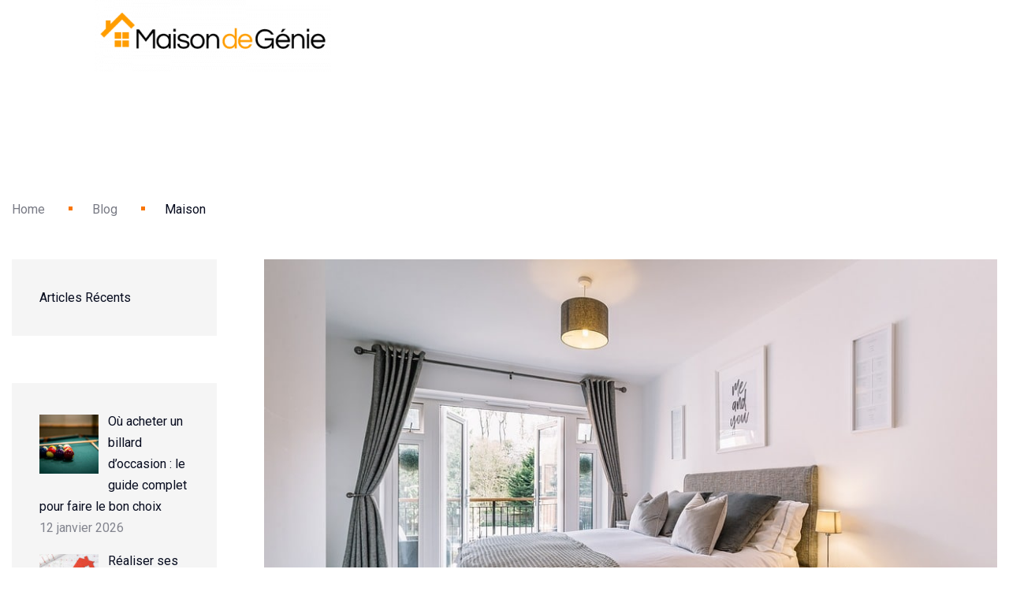

--- FILE ---
content_type: text/html; charset=UTF-8
request_url: https://maison-de-genie.com/chambre-rangee/
body_size: 21546
content:
<!DOCTYPE html>
<html lang="fr-FR">
<head>
<!-- Meta Data -->
<meta charset="UTF-8">
<meta http-equiv="X-UA-Compatible" content="IE=edge">
<meta name="viewport" content="width=device-width, initial-scale=1">
<link rel="profile" href="https://gmpg.org/xfn/11">
<meta name="robots" content="index, follow, max-image-preview:large, max-snippet:-1, max-video-preview:-1">
<script type="text/javascript">window.gdprAppliesGlobally=true;(function(){function a(e){if(!window.frames[e]){if(document.body&&document.body.firstChild){var t=document.body;var n=document.createElement("iframe");n.style.display="none";n.name=e;n.title=e;t.insertBefore(n,t.firstChild)}
else{setTimeout(function(){a(e)},5)}}}function e(n,r,o,c,s){function e(e,t,n,a){if(typeof n!=="function"){return}if(!window[r]){window[r]=[]}var i=false;if(s){i=s(e,t,n)}if(!i){window[r].push({command:e,parameter:t,callback:n,version:a})}}e.stub=true;function t(a){if(!window[n]||window[n].stub!==true){return}if(!a.data){return}
var i=typeof a.data==="string";var e;try{e=i?JSON.parse(a.data):a.data}catch(t){return}if(e[o]){var r=e[o];window[n](r.command,r.parameter,function(e,t){var n={};n[c]={returnValue:e,success:t,callId:r.callId};a.source.postMessage(i?JSON.stringify(n):n,"*")},r.version)}}
if(typeof window[n]!=="function"){window[n]=e;if(window.addEventListener){window.addEventListener("message",t,false)}else{window.attachEvent("onmessage",t)}}}e("__tcfapi","__tcfapiBuffer","__tcfapiCall","__tcfapiReturn");a("__tcfapiLocator");(function(e){
var t=document.createElement("script");t.id="spcloader";t.type="text/javascript";t.async=true;t.src="https://sdk.privacy-center.org/"+e+"/loader.js?target="+document.location.hostname;t.charset="utf-8";var n=document.getElementsByTagName("script")[0];n.parentNode.insertBefore(t,n)})("342cc8ab-0603-42a6-88ba-4ae77fbf586c")})();</script>
<!-- Google Tag Manager for WordPress by gtm4wp.com -->
<script data-cfasync="false" data-pagespeed-no-defer>
var gtm4wp_datalayer_name = "dataLayer";
var dataLayer = dataLayer || [];
</script>
<!-- End Google Tag Manager for WordPress by gtm4wp.com -->
<!-- This site is optimized with the Yoast SEO plugin v23.5 - https://yoast.com/wordpress/plugins/seo/ -->
<title>Chambre rang&eacute;e : Nos conseils pour en finir avec le d&eacute;sordre - Maison de g&eacute;nie</title>
<meta name="description" content="D&eacute;couvrez dans cet article les meilleurs conseils de rangement pour votre chambre. Et faites de cette pi&egrave;ce votre havre de paix et de bien-&ecirc;tre.">
<link rel="canonical" href="https://maison-de-genie.com/chambre-rangee/">
<meta property="og:locale" content="fr_FR">
<meta property="og:type" content="article">
<meta property="og:title" content="Chambre rang&eacute;e : Nos conseils pour en finir avec le d&eacute;sordre - Maison de g&eacute;nie">
<meta property="og:description" content="D&eacute;couvrez dans cet article les meilleurs conseils de rangement pour votre chambre. Et faites de cette pi&egrave;ce votre havre de paix et de bien-&ecirc;tre.">
<meta property="og:url" content="https://maison-de-genie.com/chambre-rangee/">
<meta property="og:site_name" content="Maison de g&eacute;nie">
<meta property="article:published_time" content="2023-04-21T11:12:00+00:00">
<meta property="article:modified_time" content="2023-04-21T11:12:25+00:00">
<meta property="og:image" content="https://maison-de-genie.com/wp-content/uploads/2023/04/chambre-rangee.jpeg">
<meta property="og:image:width" content="960">
<meta property="og:image:height" content="640">
<meta property="og:image:type" content="image/jpeg">
<meta name="author" content="Cedric">
<meta name="twitter:card" content="summary_large_image">
<meta name="twitter:label1" content="&Eacute;crit par">
<meta name="twitter:data1" content="Cedric">
<meta name="twitter:label2" content="Dur&eacute;e de lecture estim&eacute;e">
<meta name="twitter:data2" content="6 minutes">
<script type="application/ld+json" class="yoast-schema-graph">{"@context":"https://schema.org","@graph":[{"@type":"WebPage","@id":"https://maison-de-genie.com/chambre-rangee/","url":"https://maison-de-genie.com/chambre-rangee/","name":"Chambre rang&eacute;e : Nos conseils pour en finir avec le d&eacute;sordre - Maison de g&eacute;nie","isPartOf":{"@id":"https://maison-de-genie.com/#website"},"primaryImageOfPage":{"@id":"https://maison-de-genie.com/chambre-rangee/#primaryimage"},"image":{"@id":"https://maison-de-genie.com/chambre-rangee/#primaryimage"},"thumbnailUrl":"https://maison-de-genie.com/wp-content/uploads/2023/04/chambre-rangee.jpeg","datePublished":"2023-04-21T11:12:00+00:00","dateModified":"2023-04-21T11:12:25+00:00","author":{"@id":"https://maison-de-genie.com/#/schema/person/29f76d5d4545f6ec4944905f3d412b78"},"description":"D&eacute;couvrez dans cet article les meilleurs conseils de rangement pour votre chambre. Et faites de cette pi&egrave;ce votre havre de paix et de bien-&ecirc;tre.","breadcrumb":{"@id":"https://maison-de-genie.com/chambre-rangee/#breadcrumb"},"inLanguage":"fr-FR","potentialAction":[{"@type":"ReadAction","target":["https://maison-de-genie.com/chambre-rangee/"]}]},{"@type":"ImageObject","inLanguage":"fr-FR","@id":"https://maison-de-genie.com/chambre-rangee/#primaryimage","url":"https://maison-de-genie.com/wp-content/uploads/2023/04/chambre-rangee.jpeg","contentUrl":"https://maison-de-genie.com/wp-content/uploads/2023/04/chambre-rangee.jpeg","width":960,"height":640},{"@type":"BreadcrumbList","@id":"https://maison-de-genie.com/chambre-rangee/#breadcrumb","itemListElement":[{"@type":"ListItem","position":1,"name":"Accueil","item":"https://maison-de-genie.com/"},{"@type":"ListItem","position":2,"name":"Chambre rang&eacute;e : Nos conseils pour en finir avec le d&eacute;sordre"}]},{"@type":"WebSite","@id":"https://maison-de-genie.com/#website","url":"https://maison-de-genie.com/","name":"Maison de g&eacute;nie","description":"Id&eacute;es D&eacute;co, Am&eacute;nagement, Bricolage et Jardin","potentialAction":[{"@type":"SearchAction","target":{"@type":"EntryPoint","urlTemplate":"https://maison-de-genie.com/?s={search_term_string}"},"query-input":{"@type":"PropertyValueSpecification","valueRequired":true,"valueName":"search_term_string"}}],"inLanguage":"fr-FR"},{"@type":"Person","@id":"https://maison-de-genie.com/#/schema/person/29f76d5d4545f6ec4944905f3d412b78","name":"Cedric","description":"Bonjour, je suis C&eacute;dric, un passionn&eacute; de 37 ans sp&eacute;cialis&eacute; dans la r&eacute;daction sur la d&eacute;coration et le bricolage. J'aime partager des conseils pratiques, des astuces cr&eacute;atives et des inspirations pour transformer votre int&eacute;rieur. Bienvenue sur mon site !","url":"https://maison-de-genie.com/author/cedric-vennat/"}]}</script>
<!-- / Yoast SEO plugin. -->
<link rel="dns-prefetch" href="//static.addtoany.com">
<link rel="dns-prefetch" href="//fonts.googleapis.com">
<link rel="dns-prefetch" href="//www.googletagmanager.com">
<link rel="dns-prefetch" href="//pagead2.googlesyndication.com">
<link rel="alternate" type="application/rss+xml" title="Maison de g&eacute;nie &raquo; Flux" href="https://maison-de-genie.com/feed/">
<link rel="alternate" type="application/rss+xml" title="Maison de g&eacute;nie &raquo; Flux des commentaires" href="https://maison-de-genie.com/comments/feed/">
<script type="text/javascript">
/* <![CDATA[ */
window._wpemojiSettings = {"baseUrl":"https:\/\/s.w.org\/images\/core\/emoji\/14.0.0\/72x72\/","ext":".png","svgUrl":"https:\/\/s.w.org\/images\/core\/emoji\/14.0.0\/svg\/","svgExt":".svg","source":{"concatemoji":"https:\/\/maison-de-genie.com\/wp-includes\/js\/wp-emoji-release.min.js?ver=6.4.7"}};
/*! This file is auto-generated */
!function(i,n){var o,s,e;function c(e){try{var t={supportTests:e,timestamp:(new Date).valueOf()};sessionStorage.setItem(o,JSON.stringify(t))}catch(e){}}function p(e,t,n){e.clearRect(0,0,e.canvas.width,e.canvas.height),e.fillText(t,0,0);var t=new Uint32Array(e.getImageData(0,0,e.canvas.width,e.canvas.height).data),r=(e.clearRect(0,0,e.canvas.width,e.canvas.height),e.fillText(n,0,0),new Uint32Array(e.getImageData(0,0,e.canvas.width,e.canvas.height).data));return t.every(function(e,t){return e===r[t]})}function u(e,t,n){switch(t){case"flag":return n(e,"\ud83c\udff3\ufe0f\u200d\u26a7\ufe0f","\ud83c\udff3\ufe0f\u200b\u26a7\ufe0f")?!1:!n(e,"\ud83c\uddfa\ud83c\uddf3","\ud83c\uddfa\u200b\ud83c\uddf3")&&!n(e,"\ud83c\udff4\udb40\udc67\udb40\udc62\udb40\udc65\udb40\udc6e\udb40\udc67\udb40\udc7f","\ud83c\udff4\u200b\udb40\udc67\u200b\udb40\udc62\u200b\udb40\udc65\u200b\udb40\udc6e\u200b\udb40\udc67\u200b\udb40\udc7f");case"emoji":return!n(e,"\ud83e\udef1\ud83c\udffb\u200d\ud83e\udef2\ud83c\udfff","\ud83e\udef1\ud83c\udffb\u200b\ud83e\udef2\ud83c\udfff")}return!1}function f(e,t,n){var r="undefined"!=typeof WorkerGlobalScope&&self instanceof WorkerGlobalScope?new OffscreenCanvas(300,150):i.createElement("canvas"),a=r.getContext("2d",{willReadFrequently:!0}),o=(a.textBaseline="top",a.font="600 32px Arial",{});return e.forEach(function(e){o[e]=t(a,e,n)}),o}function t(e){var t=i.createElement("script");t.src=e,t.defer=!0,i.head.appendChild(t)}"undefined"!=typeof Promise&&(o="wpEmojiSettingsSupports",s=["flag","emoji"],n.supports={everything:!0,everythingExceptFlag:!0},e=new Promise(function(e){i.addEventListener("DOMContentLoaded",e,{once:!0})}),new Promise(function(t){var n=function(){try{var e=JSON.parse(sessionStorage.getItem(o));if("object"==typeof e&&"number"==typeof e.timestamp&&(new Date).valueOf()<e.timestamp+604800&&"object"==typeof e.supportTests)return e.supportTests}catch(e){}return null}();if(!n){if("undefined"!=typeof Worker&&"undefined"!=typeof OffscreenCanvas&&"undefined"!=typeof URL&&URL.createObjectURL&&"undefined"!=typeof Blob)try{var e="postMessage("+f.toString()+"("+[JSON.stringify(s),u.toString(),p.toString()].join(",")+"));",r=new Blob([e],{type:"text/javascript"}),a=new Worker(URL.createObjectURL(r),{name:"wpTestEmojiSupports"});return void(a.onmessage=function(e){c(n=e.data),a.terminate(),t(n)})}catch(e){}c(n=f(s,u,p))}t(n)}).then(function(e){for(var t in e)n.supports[t]=e[t],n.supports.everything=n.supports.everything&&n.supports[t],"flag"!==t&&(n.supports.everythingExceptFlag=n.supports.everythingExceptFlag&&n.supports[t]);n.supports.everythingExceptFlag=n.supports.everythingExceptFlag&&!n.supports.flag,n.DOMReady=!1,n.readyCallback=function(){n.DOMReady=!0}}).then(function(){return e}).then(function(){var e;n.supports.everything||(n.readyCallback(),(e=n.source||{}).concatemoji?t(e.concatemoji):e.wpemoji&&e.twemoji&&(t(e.twemoji),t(e.wpemoji)))}))}((window,document),window._wpemojiSettings);
/* ]]> */
</script>
<!-- <link rel="stylesheet" id="minterio-plugin-frontend-widget-style-css" href="https://maison-de-genie.com/wp-content/plugins/minterio-plugin/elementor/assets/css/style.css?ver=1" type="text/css" media="all"> -->
<link rel="stylesheet" type="text/css" href="//maison-de-genie.com/wp-content/cache/wpfc-minified/8bbfmtqu/htb58.css" media="all"/>
<style id="wp-emoji-styles-inline-css" type="text/css">
img.wp-smiley, img.emoji {
display: inline !important;
border: none !important;
box-shadow: none !important;
height: 1em !important;
width: 1em !important;
margin: 0 0.07em !important;
vertical-align: -0.1em !important;
background: none !important;
padding: 0 !important;
}
</style>
<!-- <link rel="stylesheet" id="wp-block-library-css" href="https://maison-de-genie.com/wp-includes/css/dist/block-library/style.min.css?ver=6.4.7" type="text/css" media="all"> -->
<link rel="stylesheet" type="text/css" href="//maison-de-genie.com/wp-content/cache/wpfc-minified/kx9dtizt/htb58.css" media="all"/>
<style id="classic-theme-styles-inline-css" type="text/css">
/*! This file is auto-generated */
.wp-block-button__link{color:#fff;background-color:#32373c;border-radius:9999px;box-shadow:none;text-decoration:none;padding:calc(.667em + 2px) calc(1.333em + 2px);font-size:1.125em}.wp-block-file__button{background:#32373c;color:#fff;text-decoration:none}
</style>
<style id="global-styles-inline-css" type="text/css">
body{--wp--preset--color--black: #000000;--wp--preset--color--cyan-bluish-gray: #abb8c3;--wp--preset--color--white: #ffffff;--wp--preset--color--pale-pink: #f78da7;--wp--preset--color--vivid-red: #cf2e2e;--wp--preset--color--luminous-vivid-orange: #ff6900;--wp--preset--color--luminous-vivid-amber: #fcb900;--wp--preset--color--light-green-cyan: #7bdcb5;--wp--preset--color--vivid-green-cyan: #00d084;--wp--preset--color--pale-cyan-blue: #8ed1fc;--wp--preset--color--vivid-cyan-blue: #0693e3;--wp--preset--color--vivid-purple: #9b51e0;--wp--preset--gradient--vivid-cyan-blue-to-vivid-purple: linear-gradient(135deg,rgba(6,147,227,1) 0%,rgb(155,81,224) 100%);--wp--preset--gradient--light-green-cyan-to-vivid-green-cyan: linear-gradient(135deg,rgb(122,220,180) 0%,rgb(0,208,130) 100%);--wp--preset--gradient--luminous-vivid-amber-to-luminous-vivid-orange: linear-gradient(135deg,rgba(252,185,0,1) 0%,rgba(255,105,0,1) 100%);--wp--preset--gradient--luminous-vivid-orange-to-vivid-red: linear-gradient(135deg,rgba(255,105,0,1) 0%,rgb(207,46,46) 100%);--wp--preset--gradient--very-light-gray-to-cyan-bluish-gray: linear-gradient(135deg,rgb(238,238,238) 0%,rgb(169,184,195) 100%);--wp--preset--gradient--cool-to-warm-spectrum: linear-gradient(135deg,rgb(74,234,220) 0%,rgb(151,120,209) 20%,rgb(207,42,186) 40%,rgb(238,44,130) 60%,rgb(251,105,98) 80%,rgb(254,248,76) 100%);--wp--preset--gradient--blush-light-purple: linear-gradient(135deg,rgb(255,206,236) 0%,rgb(152,150,240) 100%);--wp--preset--gradient--blush-bordeaux: linear-gradient(135deg,rgb(254,205,165) 0%,rgb(254,45,45) 50%,rgb(107,0,62) 100%);--wp--preset--gradient--luminous-dusk: linear-gradient(135deg,rgb(255,203,112) 0%,rgb(199,81,192) 50%,rgb(65,88,208) 100%);--wp--preset--gradient--pale-ocean: linear-gradient(135deg,rgb(255,245,203) 0%,rgb(182,227,212) 50%,rgb(51,167,181) 100%);--wp--preset--gradient--electric-grass: linear-gradient(135deg,rgb(202,248,128) 0%,rgb(113,206,126) 100%);--wp--preset--gradient--midnight: linear-gradient(135deg,rgb(2,3,129) 0%,rgb(40,116,252) 100%);--wp--preset--font-size--small: 13px;--wp--preset--font-size--medium: 20px;--wp--preset--font-size--large: 36px;--wp--preset--font-size--x-large: 42px;--wp--preset--font-family--inter: "Inter", sans-serif;--wp--preset--font-family--cardo: Cardo;--wp--preset--spacing--20: 0.44rem;--wp--preset--spacing--30: 0.67rem;--wp--preset--spacing--40: 1rem;--wp--preset--spacing--50: 1.5rem;--wp--preset--spacing--60: 2.25rem;--wp--preset--spacing--70: 3.38rem;--wp--preset--spacing--80: 5.06rem;--wp--preset--shadow--natural: 6px 6px 9px rgba(0, 0, 0, 0.2);--wp--preset--shadow--deep: 12px 12px 50px rgba(0, 0, 0, 0.4);--wp--preset--shadow--sharp: 6px 6px 0px rgba(0, 0, 0, 0.2);--wp--preset--shadow--outlined: 6px 6px 0px -3px rgba(255, 255, 255, 1), 6px 6px rgba(0, 0, 0, 1);--wp--preset--shadow--crisp: 6px 6px 0px rgba(0, 0, 0, 1);}:where(.is-layout-flex){gap: 0.5em;}:where(.is-layout-grid){gap: 0.5em;}body .is-layout-flow > .alignleft{float: left;margin-inline-start: 0;margin-inline-end: 2em;}body .is-layout-flow > .alignright{float: right;margin-inline-start: 2em;margin-inline-end: 0;}body .is-layout-flow > .aligncenter{margin-left: auto !important;margin-right: auto !important;}body .is-layout-constrained > .alignleft{float: left;margin-inline-start: 0;margin-inline-end: 2em;}body .is-layout-constrained > .alignright{float: right;margin-inline-start: 2em;margin-inline-end: 0;}body .is-layout-constrained > .aligncenter{margin-left: auto !important;margin-right: auto !important;}body .is-layout-constrained > :where(:not(.alignleft):not(.alignright):not(.alignfull)){max-width: var(--wp--style--global--content-size);margin-left: auto !important;margin-right: auto !important;}body .is-layout-constrained > .alignwide{max-width: var(--wp--style--global--wide-size);}body .is-layout-flex{display: flex;}body .is-layout-flex{flex-wrap: wrap;align-items: center;}body .is-layout-flex > *{margin: 0;}body .is-layout-grid{display: grid;}body .is-layout-grid > *{margin: 0;}:where(.wp-block-columns.is-layout-flex){gap: 2em;}:where(.wp-block-columns.is-layout-grid){gap: 2em;}:where(.wp-block-post-template.is-layout-flex){gap: 1.25em;}:where(.wp-block-post-template.is-layout-grid){gap: 1.25em;}.has-black-color{color: var(--wp--preset--color--black) !important;}.has-cyan-bluish-gray-color{color: var(--wp--preset--color--cyan-bluish-gray) !important;}.has-white-color{color: var(--wp--preset--color--white) !important;}.has-pale-pink-color{color: var(--wp--preset--color--pale-pink) !important;}.has-vivid-red-color{color: var(--wp--preset--color--vivid-red) !important;}.has-luminous-vivid-orange-color{color: var(--wp--preset--color--luminous-vivid-orange) !important;}.has-luminous-vivid-amber-color{color: var(--wp--preset--color--luminous-vivid-amber) !important;}.has-light-green-cyan-color{color: var(--wp--preset--color--light-green-cyan) !important;}.has-vivid-green-cyan-color{color: var(--wp--preset--color--vivid-green-cyan) !important;}.has-pale-cyan-blue-color{color: var(--wp--preset--color--pale-cyan-blue) !important;}.has-vivid-cyan-blue-color{color: var(--wp--preset--color--vivid-cyan-blue) !important;}.has-vivid-purple-color{color: var(--wp--preset--color--vivid-purple) !important;}.has-black-background-color{background-color: var(--wp--preset--color--black) !important;}.has-cyan-bluish-gray-background-color{background-color: var(--wp--preset--color--cyan-bluish-gray) !important;}.has-white-background-color{background-color: var(--wp--preset--color--white) !important;}.has-pale-pink-background-color{background-color: var(--wp--preset--color--pale-pink) !important;}.has-vivid-red-background-color{background-color: var(--wp--preset--color--vivid-red) !important;}.has-luminous-vivid-orange-background-color{background-color: var(--wp--preset--color--luminous-vivid-orange) !important;}.has-luminous-vivid-amber-background-color{background-color: var(--wp--preset--color--luminous-vivid-amber) !important;}.has-light-green-cyan-background-color{background-color: var(--wp--preset--color--light-green-cyan) !important;}.has-vivid-green-cyan-background-color{background-color: var(--wp--preset--color--vivid-green-cyan) !important;}.has-pale-cyan-blue-background-color{background-color: var(--wp--preset--color--pale-cyan-blue) !important;}.has-vivid-cyan-blue-background-color{background-color: var(--wp--preset--color--vivid-cyan-blue) !important;}.has-vivid-purple-background-color{background-color: var(--wp--preset--color--vivid-purple) !important;}.has-black-border-color{border-color: var(--wp--preset--color--black) !important;}.has-cyan-bluish-gray-border-color{border-color: var(--wp--preset--color--cyan-bluish-gray) !important;}.has-white-border-color{border-color: var(--wp--preset--color--white) !important;}.has-pale-pink-border-color{border-color: var(--wp--preset--color--pale-pink) !important;}.has-vivid-red-border-color{border-color: var(--wp--preset--color--vivid-red) !important;}.has-luminous-vivid-orange-border-color{border-color: var(--wp--preset--color--luminous-vivid-orange) !important;}.has-luminous-vivid-amber-border-color{border-color: var(--wp--preset--color--luminous-vivid-amber) !important;}.has-light-green-cyan-border-color{border-color: var(--wp--preset--color--light-green-cyan) !important;}.has-vivid-green-cyan-border-color{border-color: var(--wp--preset--color--vivid-green-cyan) !important;}.has-pale-cyan-blue-border-color{border-color: var(--wp--preset--color--pale-cyan-blue) !important;}.has-vivid-cyan-blue-border-color{border-color: var(--wp--preset--color--vivid-cyan-blue) !important;}.has-vivid-purple-border-color{border-color: var(--wp--preset--color--vivid-purple) !important;}.has-vivid-cyan-blue-to-vivid-purple-gradient-background{background: var(--wp--preset--gradient--vivid-cyan-blue-to-vivid-purple) !important;}.has-light-green-cyan-to-vivid-green-cyan-gradient-background{background: var(--wp--preset--gradient--light-green-cyan-to-vivid-green-cyan) !important;}.has-luminous-vivid-amber-to-luminous-vivid-orange-gradient-background{background: var(--wp--preset--gradient--luminous-vivid-amber-to-luminous-vivid-orange) !important;}.has-luminous-vivid-orange-to-vivid-red-gradient-background{background: var(--wp--preset--gradient--luminous-vivid-orange-to-vivid-red) !important;}.has-very-light-gray-to-cyan-bluish-gray-gradient-background{background: var(--wp--preset--gradient--very-light-gray-to-cyan-bluish-gray) !important;}.has-cool-to-warm-spectrum-gradient-background{background: var(--wp--preset--gradient--cool-to-warm-spectrum) !important;}.has-blush-light-purple-gradient-background{background: var(--wp--preset--gradient--blush-light-purple) !important;}.has-blush-bordeaux-gradient-background{background: var(--wp--preset--gradient--blush-bordeaux) !important;}.has-luminous-dusk-gradient-background{background: var(--wp--preset--gradient--luminous-dusk) !important;}.has-pale-ocean-gradient-background{background: var(--wp--preset--gradient--pale-ocean) !important;}.has-electric-grass-gradient-background{background: var(--wp--preset--gradient--electric-grass) !important;}.has-midnight-gradient-background{background: var(--wp--preset--gradient--midnight) !important;}.has-small-font-size{font-size: var(--wp--preset--font-size--small) !important;}.has-medium-font-size{font-size: var(--wp--preset--font-size--medium) !important;}.has-large-font-size{font-size: var(--wp--preset--font-size--large) !important;}.has-x-large-font-size{font-size: var(--wp--preset--font-size--x-large) !important;}
.wp-block-navigation a:where(:not(.wp-element-button)){color: inherit;}
:where(.wp-block-post-template.is-layout-flex){gap: 1.25em;}:where(.wp-block-post-template.is-layout-grid){gap: 1.25em;}
:where(.wp-block-columns.is-layout-flex){gap: 2em;}:where(.wp-block-columns.is-layout-grid){gap: 2em;}
.wp-block-pullquote{font-size: 1.5em;line-height: 1.6;}
</style>
<!-- <link rel="stylesheet" id="contact-form-7-css" href="https://maison-de-genie.com/wp-content/plugins/contact-form-7/includes/css/styles.css?ver=5.9.8" type="text/css" media="all"> -->
<!-- <link rel="stylesheet" id="woocommerce-layout-css" href="https://maison-de-genie.com/wp-content/plugins/woocommerce/assets/css/woocommerce-layout.css?ver=9.1.5" type="text/css" media="all"> -->
<link rel="stylesheet" type="text/css" href="//maison-de-genie.com/wp-content/cache/wpfc-minified/13gsxz92/htb58.css" media="all"/>
<!-- <link rel="stylesheet" id="woocommerce-smallscreen-css" href="https://maison-de-genie.com/wp-content/plugins/woocommerce/assets/css/woocommerce-smallscreen.css?ver=9.1.5" type="text/css" media="only screen and (max-width: 768px)"> -->
<link rel="stylesheet" type="text/css" href="//maison-de-genie.com/wp-content/cache/wpfc-minified/kboqaamf/htb58.css" media="only screen and (max-width: 768px)"/>
<!-- <link rel="stylesheet" id="woocommerce-general-css" href="https://maison-de-genie.com/wp-content/plugins/woocommerce/assets/css/woocommerce.css?ver=9.1.5" type="text/css" media="all"> -->
<link rel="stylesheet" type="text/css" href="//maison-de-genie.com/wp-content/cache/wpfc-minified/jqzndnl0/htb58.css" media="all"/>
<style id="woocommerce-inline-inline-css" type="text/css">
.woocommerce form .form-row .required { visibility: visible; }
</style>
<link rel="stylesheet" id="minterio-fonts-css" href="https://fonts.googleapis.com/css?family=Roboto%3A100%2C100i%2C200%2C200i%2C300%2C300i%2C400%2C400i%2C500%2C500i%2C600%2C600i%2C700%2C700i%2C800%2C800i%2C900%2C900i&amp;display=swap" type="text/css" media="all">
<!-- <link rel="stylesheet" id="animate-css" href="https://maison-de-genie.com/wp-content/themes/minterio/assets/styles/vendors/animate.css?ver=6.4.7" type="text/css" media="all"> -->
<!-- <link rel="stylesheet" id="magnific-popup-css" href="https://maison-de-genie.com/wp-content/themes/minterio/assets/styles/vendors/magnific-popup.css?ver=6.4.7" type="text/css" media="all"> -->
<!-- <link rel="stylesheet" id="minterio-font-awesome-css" href="https://maison-de-genie.com/wp-content/themes/minterio/assets/webfonts/font-awesome/css/font-awesome.css?ver=6.4.7" type="text/css" media="all"> -->
<!-- <link rel="stylesheet" id="bootstrap-css" href="https://maison-de-genie.com/wp-content/themes/minterio/assets/styles/vendors/bootstrap.css?ver=6.4.7" type="text/css" media="all"> -->
<!-- <link rel="stylesheet" id="minterio-line-awesome-css" href="https://maison-de-genie.com/wp-content/themes/minterio/assets/styles/line-awesome.css?ver=6.4.7" type="text/css" media="all"> -->
<!-- <link rel="stylesheet" id="slick-css" href="https://maison-de-genie.com/wp-content/themes/minterio/assets/styles/vendors/slick.css?ver=6.4.7" type="text/css" media="all"> -->
<!-- <link rel="stylesheet" id="minterio-slick-theme-css" href="https://maison-de-genie.com/wp-content/themes/minterio/assets/styles/vendors/slick-theme.css?ver=6.4.7" type="text/css" media="all"> -->
<!-- <link rel="stylesheet" id="minterio-color-css" href="https://maison-de-genie.com/wp-content/themes/minterio/assets/styles/vendors/color.css?ver=6.4.7" type="text/css" media="all"> -->
<!-- <link rel="stylesheet" id="minterio-main-css" href="https://maison-de-genie.com/wp-content/themes/minterio/style.css?ver=6.4.7" type="text/css" media="all"> -->
<!-- <link rel="stylesheet" id="recent-posts-widget-with-thumbnails-public-style-css" href="https://maison-de-genie.com/wp-content/plugins/recent-posts-widget-with-thumbnails/public.css?ver=7.1.1" type="text/css" media="all"> -->
<!-- <link rel="stylesheet" id="addtoany-css" href="https://maison-de-genie.com/wp-content/plugins/add-to-any/addtoany.min.css?ver=1.16" type="text/css" media="all"> -->
<link rel="stylesheet" type="text/css" href="//maison-de-genie.com/wp-content/cache/wpfc-minified/kc4pohdq/htb58.css" media="all"/>
<script src='//maison-de-genie.com/wp-content/cache/wpfc-minified/jqfjswmu/htb58.js' type="text/javascript"></script>
<!-- <script type="text/javascript" src="https://maison-de-genie.com/wp-includes/js/jquery/jquery.min.js?ver=3.7.1" id="jquery-core-js"></script> -->
<!-- <script type="text/javascript" src="https://maison-de-genie.com/wp-includes/js/jquery/jquery-migrate.min.js?ver=3.4.1" id="jquery-migrate-js"></script> -->
<script type="text/javascript" id="addtoany-core-js-before">
/* <![CDATA[ */
window.a2a_config=window.a2a_config||{};a2a_config.callbacks=[];a2a_config.overlays=[];a2a_config.templates={};a2a_localize = {
Share: "Partager",
Save: "Enregistrer",
Subscribe: "S'abonner",
Email: "E-mail",
Bookmark: "Marque-page",
ShowAll: "Montrer tout",
ShowLess: "Montrer moins",
FindServices: "Trouver des service(s)",
FindAnyServiceToAddTo: "Trouver instantan&eacute;ment des services &agrave; ajouter &agrave;",
PoweredBy: "Propuls&eacute; par",
ShareViaEmail: "Partager par e-mail",
SubscribeViaEmail: "S&rsquo;abonner par e-mail",
BookmarkInYourBrowser: "Ajouter un signet dans votre navigateur",
BookmarkInstructions: "Appuyez sur Ctrl+D ou \u2318+D pour mettre cette page en signet",
AddToYourFavorites: "Ajouter &agrave; vos favoris",
SendFromWebOrProgram: "Envoyer depuis n&rsquo;importe quelle adresse e-mail ou logiciel e-mail",
EmailProgram: "Programme d&rsquo;e-mail",
More: "Plus&#8230;",
ThanksForSharing: "Merci de partager&nbsp;!",
ThanksForFollowing: "Merci de nous suivre&nbsp;!"
};
/* ]]> */
</script>
<script type="text/javascript" defer src="https://static.addtoany.com/menu/page.js" id="addtoany-core-js"></script>
<script src='//maison-de-genie.com/wp-content/cache/wpfc-minified/lxxalf5k/htb58.js' type="text/javascript"></script>
<!-- <script type="text/javascript" defer src="https://maison-de-genie.com/wp-content/plugins/add-to-any/addtoany.min.js?ver=1.1" id="addtoany-jquery-js"></script> -->
<!-- <script type="text/javascript" src="https://maison-de-genie.com/wp-content/plugins/woocommerce/assets/js/jquery-blockui/jquery.blockUI.min.js?ver=2.7.0-wc.9.1.5" id="jquery-blockui-js" defer data-wp-strategy="defer"></script> -->
<script type="text/javascript" id="wc-add-to-cart-js-extra">
/* <![CDATA[ */
var wc_add_to_cart_params = {"ajax_url":"\/wp-admin\/admin-ajax.php","wc_ajax_url":"\/?wc-ajax=%%endpoint%%","i18n_view_cart":"Voir le panier","cart_url":"https:\/\/maison-de-genie.com","is_cart":"","cart_redirect_after_add":"no"};
/* ]]> */
</script>
<script src='//maison-de-genie.com/wp-content/cache/wpfc-minified/de7j1zek/htb58.js' type="text/javascript"></script>
<!-- <script type="text/javascript" src="https://maison-de-genie.com/wp-content/plugins/woocommerce/assets/js/frontend/add-to-cart.min.js?ver=9.1.5" id="wc-add-to-cart-js" defer data-wp-strategy="defer"></script> -->
<!-- <script type="text/javascript" src="https://maison-de-genie.com/wp-content/plugins/woocommerce/assets/js/js-cookie/js.cookie.min.js?ver=2.1.4-wc.9.1.5" id="js-cookie-js" defer data-wp-strategy="defer"></script> -->
<script type="text/javascript" id="woocommerce-js-extra">
/* <![CDATA[ */
var woocommerce_params = {"ajax_url":"\/wp-admin\/admin-ajax.php","wc_ajax_url":"\/?wc-ajax=%%endpoint%%"};
/* ]]> */
</script>
<script src='//maison-de-genie.com/wp-content/cache/wpfc-minified/mmh7anjo/htb58.js' type="text/javascript"></script>
<!-- <script type="text/javascript" src="https://maison-de-genie.com/wp-content/plugins/woocommerce/assets/js/frontend/woocommerce.min.js?ver=9.1.5" id="woocommerce-js" defer data-wp-strategy="defer"></script> -->
<link rel="https://api.w.org/" href="https://maison-de-genie.com/wp-json/"><link rel="alternate" type="application/json" href="https://maison-de-genie.com/wp-json/wp/v2/posts/10499"><link rel="EditURI" type="application/rsd+xml" title="RSD" href="https://maison-de-genie.com/xmlrpc.php?rsd">
<meta name="generator" content="WordPress 6.4.7">
<meta name="generator" content="WooCommerce 9.1.5">
<link rel="shortlink" href="https://maison-de-genie.com/?p=10499">
<link rel="alternate" type="application/json+oembed" href="https://maison-de-genie.com/wp-json/oembed/1.0/embed?url=https%3A%2F%2Fmaison-de-genie.com%2Fchambre-rangee%2F">
<link rel="alternate" type="text/xml+oembed" href="https://maison-de-genie.com/wp-json/oembed/1.0/embed?url=https%3A%2F%2Fmaison-de-genie.com%2Fchambre-rangee%2F&amp;format=xml">
<meta name="generator" content="Site Kit by Google 1.170.0"><!-- Google Tag Manager -->
<script>(function(w,d,s,l,i){w[l]=w[l]||[];w[l].push({'gtm.start':
new Date().getTime(),event:'gtm.js'});var f=d.getElementsByTagName(s)[0],
j=d.createElement(s),dl=l!='dataLayer'?'&l='+l:'';j.async=true;j.src=
'https://www.googletagmanager.com/gtm.js?id='+i+dl;f.parentNode.insertBefore(j,f);
})(window,document,'script','dataLayer','GTM-TFZP5RK4');</script>
<!-- End Google Tag Manager -->
<!-- Google Tag Manager for WordPress by gtm4wp.com -->
<!-- GTM Container placement set to automatic -->
<script data-cfasync="false" data-pagespeed-no-defer>
var dataLayer_content = {"pagePostType":"post","pagePostType2":"single-post","pageCategory":["maison"],"pagePostAuthor":"Cedric"};
dataLayer.push( dataLayer_content );
</script>
<script data-cfasync="false" data-pagespeed-no-defer>
(function(w,d,s,l,i){w[l]=w[l]||[];w[l].push({'gtm.start':
new Date().getTime(),event:'gtm.js'});var f=d.getElementsByTagName(s)[0],
j=d.createElement(s),dl=l!='dataLayer'?'&l='+l:'';j.async=true;j.src=
'//www.googletagmanager.com/gtm.js?id='+i+dl;f.parentNode.insertBefore(j,f);
})(window,document,'script','dataLayer','GTM-5T3L93J');
</script>
<!-- End Google Tag Manager for WordPress by gtm4wp.com -->
<style>
/* Theme Color */
.responsive-mobile-menu,
.lnk-default,
.banner-slide:before,
.play-btn,
.sub-title:before,
.team-head,
.slick-prev:hover,
.slick-next:hover,
.slick-dots li.slick-active button,
.blog-post .category,
.cart-count,
.banner-slider .slick-prev:hover,
.banner-slider .slick-next:hover,
nav ul ul,
.pger-imgs:before,
.dott,
.paginated li a:hover,
.widget_search form .search-submit,
.tags-list li a:hover,
.ui-slider-horizontal .ui-slider-range,
.add-to-cart:hover,
.status,
input:checked + .slider,
.btn-default,
.cart-btn-circle:hover,
.contact_info,
.search-close-btn:hover,
.thecube .cube:before,
.failed,
.text-info,
.widget .wc-block-product-search form button,
.yith-wcwl-items-count,
.woocommerce #respond input#submit,
.woocommerce a.button,
.woocommerce button.button,
.woocommerce input.button,
.woocommerce-js #respond input#submit,
.woocommerce-js a.button,
.woocommerce-js button.button,
.woocommerce-js input.button,
.woocommerce-mini-cart__buttons #respond input#submit,
.woocommerce-mini-cart__buttons a.button,
.woocommerce-mini-cart__buttons button.button,
.woocommerce-mini-cart__buttons input.button,
#add_payment_method .wc-proceed-to-checkout a.checkout-button,
.woocommerce-cart .wc-proceed-to-checkout a.checkout-button,
.woocommerce-checkout .wc-proceed-to-checkout a.checkout-button,
.woocommerce #respond input#submit.alt,
.woocommerce a.button.alt,
.woocommerce button.button.alt,
.woocommerce input.button.alt,
.breadcrumb li:before,
.widget_search form .search-submit, .widget .wc-block-product-search form button, .wp-block-search .wp-block-search__button,
.wp-block-search .wp-block-search__button,
.status, .woocommerce span.onsale,
.form-submit button,
.woocommerce .widget_price_filter .ui-slider .ui-slider-range,
.woocommerce .catalog-product-page div.product .woocommerce-tabs ul.tabs li.active a:after,
.comment-form button, .comment-form .form-submit input[type="submit"], .woocommerce #respond input#submit,
.comment-form .form-submit input[type="submit"]:hover, .woocommerce #respond input#submit:hover,
.wp-block-button__link,
.woocommerce .products .product .button.add_to_cart_button.added,
.woocommerce-js .products .product .button.add_to_cart_button.added,
.woocommerce .products .product .button.add_to_cart_button.added,
.woocommerce-js .products .product .button.add_to_cart_button.added,
button.single_add_to_cart_button {
background-color: #f97500;
}
.contact-head-info > a:before,
.lnk-default2:before,
.team:before,
.prc-sorw ul:before,
.pagination-minterio .page-numbers.next:before,
.pagination-minterio .page-numbers.prev:before,
.pagination-minterio .page-link.next:before,
.pagination-minterio .page-link.prev:before,
.woocommerce nav.woocommerce-pagination ul li .next:before,
.woocommerce nav.woocommerce-pagination ul li .prev:before {
background-color: #f97500;
opacity: 0.5;
}
.pro-head strong {
color: #f97500;
}
.team:hover:before,
.pro-head strong {
opacity: 0.5;
}
header nav ul li a:hover,
.contact-head-info > a,
.banner-content > h2 span b,
.lnk-default2,
.lnk-default2:hover,
.p-num,
.rating li,
.blog-title a:hover,
.contact-head-info > a:hover,
header nav ul li a.active,
.award-col > h2,
.wid-post-info > h3:hover,
.wid-post-info > h3:hover a,
.arch-list li a:hover,
.tags_list li a:hover,
.pagination-minterio .page-link:hover,
input#amount,
.view-details:hover,
.shop-info > h3:hover a,
.add-cart,
.cart-btn-circle,
.catg-controls li a:hover,
.social-links.without-bg li a,
.option-set li a.selected,
.arch-list li a:hover, .sidebar .widget ul li a:hover,
.product_price,
.product_meta a,
.product_meta a:hover,
.woocommerce .widget_price_filter .price_slider_amount .price_label,
.woocommerce .catalog-product-page div.product .woocommerce-tabs ul.tabs li.active a,
.wp-calendar-nav-prev a, .wp-calendar-nav-next a,
.wp-block-calendar tfoot a,
.tags-links a,
.sidebar .tagcloud a,
.wp-block-tag-cloud a,
.tags_list a,
.pagination-minterio a.page-numbers:hover,
.pagination-minterio a.page-link:hover,
.page-links a:hover,
.page-links span:hover,
.woocommerce nav.woocommerce-pagination ul li a:hover,
.pagination-minterio .page-numbers.next,
.pagination-minterio .page-numbers.prev,
.pagination-minterio .page-link.next,
.pagination-minterio .page-link.prev,
.woocommerce nav.woocommerce-pagination ul li .next,
.woocommerce nav.woocommerce-pagination ul li .prev,
.comment-reply-link,
.post-password-form input[type="submit"],
.catalog-product-info .yith-wcwl-wishlistaddedbrowse:before, .catalog-product-info .yith-wcwl-wishlistexistsbrowse:before,
.shop-thumbnail .yith-wcwl-add-to-wishlist a,
.woocommerce-info::before,
.blog-post.single .blog-info span a,
.woocommerce .woocommerce-error .button,
.woocommerce .woocommerce-info .button,
.woocommerce .woocommerce-message .button,
.woocommerce-page .woocommerce-error .button,
.woocommerce-page .woocommerce-info .button,
.woocommerce-page .woocommerce-message .button,
.woocommerce .woocommerce-error .button:hover,
.woocommerce .woocommerce-info .button:hover,
.woocommerce .woocommerce-message .button:hover,
.woocommerce-page .woocommerce-error .button:hover,
.woocommerce-page .woocommerce-info .button:hover,
.woocommerce-page .woocommerce-message .button:hover,
.woocommerce-grouped-product-list-item__price ins, .woocommerce-grouped-product-list-item__price bdi {
color: #f97500;
}
.social-links.without-bg li a svg {
fill: #f97500;
}
.proz-minterio:after,
.dott:before,
.ui-slider-horizontal .ui-slider-handle,
.form-control:focus,
.woocommerce #respond input#submit,
.woocommerce a.button,
.woocommerce button.button,
.woocommerce input.button,
.woocommerce-js #respond input#submit,
.woocommerce-js a.button,
.woocommerce-js button.button,
.woocommerce-js input.button,
.woocommerce-mini-cart__buttons #respond input#submit,
.woocommerce-mini-cart__buttons a.button,
.woocommerce-mini-cart__buttons button.button,
.woocommerce-mini-cart__buttons input.button,
#add_payment_method .wc-proceed-to-checkout a.checkout-button,
.woocommerce-cart .wc-proceed-to-checkout a.checkout-button,
.woocommerce-checkout .wc-proceed-to-checkout a.checkout-button,
.woocommerce #respond input#submit.alt,
.woocommerce a.button.alt,
.woocommerce button.button.alt,
.woocommerce input.button.alt,
.woocommerce .widget_price_filter .ui-slider .ui-slider-handle,
.tags-links a,
.sidebar .tagcloud a,
.wp-block-tag-cloud a,
.tags_list a,
.blog-post.sticky,
.wp-block-button__link,
.is-style-outline .wp-block-button__link,
.post-password-form input[type="submit"],
.woocommerce .woocommerce-error .button:hover,
.woocommerce .woocommerce-info .button:hover,
.woocommerce .woocommerce-message .button:hover,
.woocommerce-page .woocommerce-error .button:hover,
.woocommerce-page .woocommerce-info .button:hover,
.woocommerce-page .woocommerce-message .button:hover,
.option-set li a.selected {
border-color: #f97500;
}
/* Preloader */
.page-loading {
display: none !important;
}
/* Btn Color */
.lnk-default, a.lnk-default, .lnk-default:hover, a.lnk-default:hover {
background-color: #f97500;
}
/* Ad Btn Color */
.lnk-default2, a.lnk-default2, .lnk-default2:hover, a.lnk-default2:hover, .lnk-default2 i {
color: #f2f2f2;
}
/* Ad Btn Color */
.lnk-default2:before {
background-color: #f2f2f2;
opacity: 0.5;
}
</style>
<noscript><style>.woocommerce-product-gallery{ opacity: 1 !important; }</style></noscript>
<!-- Balises Meta Google AdSense ajout&eacute;es par Site Kit -->
<meta name="google-adsense-platform-account" content="ca-host-pub-2644536267352236">
<meta name="google-adsense-platform-domain" content="sitekit.withgoogle.com">
<!-- Fin des balises Meta End Google AdSense ajout&eacute;es par Site Kit -->
<meta name="generator" content="Elementor 3.27.7; features: additional_custom_breakpoints; settings: css_print_method-external, google_font-enabled, font_display-auto">
<meta name="onesignal" content="wordpress-plugin">
<script>
window.OneSignalDeferred = window.OneSignalDeferred || [];
OneSignalDeferred.push(function(OneSignal) {
var oneSignal_options = {};
window._oneSignalInitOptions = oneSignal_options;
oneSignal_options['serviceWorkerParam'] = { scope: '/' };
oneSignal_options['serviceWorkerPath'] = 'OneSignalSDKWorker.js.php';
OneSignal.Notifications.setDefaultUrl("https://maison-de-genie.com");
oneSignal_options['wordpress'] = true;
oneSignal_options['appId'] = 'e4b706a8-a4c2-41d7-84fe-cb4f40232057';
oneSignal_options['allowLocalhostAsSecureOrigin'] = true;
oneSignal_options['welcomeNotification'] = { };
oneSignal_options['welcomeNotification']['title'] = "Maison de G&eacute;nie";
oneSignal_options['welcomeNotification']['message'] = "Merci pour votre inscription";
oneSignal_options['welcomeNotification']['url'] = "(vous pouvez vous d&eacute;sabonner &agrave; tout moment)";
oneSignal_options['path'] = "https://maison-de-genie.com/wp-content/plugins/onesignal-free-web-push-notifications/sdk_files/";
oneSignal_options['promptOptions'] = { };
oneSignal_options['promptOptions']['actionMessage'] = "Nous souhaitons vous avertir de notre selection des meilleures idees Deco, Brico, ...";
oneSignal_options['promptOptions']['exampleNotificationTitleDesktop'] = "Exemple de notification";
oneSignal_options['promptOptions']['exampleNotificationMessageDesktop'] = "Les notifications vont appara&icirc;tre sur votre ordinateur";
oneSignal_options['promptOptions']['exampleNotificationTitleMobile'] = "Exemple de notification";
oneSignal_options['promptOptions']['exampleNotificationMessageMobile'] = "Les notifications vont appara&icirc;tre sur votre t&eacute;l&eacute;phone";
oneSignal_options['promptOptions']['exampleNotificationCaption'] = "(vous pouvez vous d&eacute;sabonner &agrave; tout moment)";
oneSignal_options['promptOptions']['acceptButtonText'] = "ACCEPTER";
oneSignal_options['promptOptions']['cancelButtonText'] = "NON MERCI";
oneSignal_options['promptOptions']['siteName'] = "https://maison-de-genie.com/";
oneSignal_options['promptOptions']['autoAcceptTitle'] = "AUTORISER";
oneSignal_options['notifyButton'] = { };
oneSignal_options['notifyButton']['enable'] = true;
oneSignal_options['notifyButton']['position'] = 'bottom-right';
oneSignal_options['notifyButton']['theme'] = 'default';
oneSignal_options['notifyButton']['size'] = 'medium';
oneSignal_options['notifyButton']['showCredit'] = true;
oneSignal_options['notifyButton']['text'] = {};
oneSignal_options['notifyButton']['text']['tip.state.unsubscribed'] = 'Vous ne recevrez plus de notifications de Maison de G&eacute;nie';
oneSignal_options['notifyButton']['text']['tip.state.subscribed'] = 'Vous &ecirc;tes abonn&eacute; aux notifications Maison de G&eacute;nie, Merci :)';
oneSignal_options['notifyButton']['text']['tip.state.blocked'] = 'Vous avez bloqu&eacute; les notifications de Maison de G&eacute;nie';
oneSignal_options['notifyButton']['text']['message.action.subscribed'] = 'Merci pour votre inscription !';
oneSignal_options['notifyButton']['text']['message.action.resubscribed'] = 'Merci pour votre inscription !';
oneSignal_options['notifyButton']['text']['message.action.unsubscribed'] = 'Vous ne recevrez plus de notifications de Maison de G&eacute;nie';
oneSignal_options['notifyButton']['text']['dialog.main.title'] = 'Gestion des notifications';
oneSignal_options['notifyButton']['text']['dialog.main.button.subscribe'] = 'JE M ABONNE';
oneSignal_options['notifyButton']['text']['dialog.main.button.unsubscribe'] = 'JE ME DESABONNE';
oneSignal_options['notifyButton']['text']['dialog.blocked.title'] = 'D&eacute;bloquer les notifications';
oneSignal_options['notifyButton']['text']['dialog.blocked.message'] = 'Suivez ces instructions pour autoriser les notifications';
OneSignal.init(window._oneSignalInitOptions);
});
function documentInitOneSignal() {
var oneSignal_elements = document.getElementsByClassName("OneSignal-prompt");
var oneSignalLinkClickHandler = function(event) { OneSignal.Notifications.requestPermission(); event.preventDefault(); };        for(var i = 0; i < oneSignal_elements.length; i++)
oneSignal_elements[i].addEventListener('click', oneSignalLinkClickHandler, false);
}
if (document.readyState === 'complete') {
documentInitOneSignal();
}
else {
window.addEventListener("load", function(event){
documentInitOneSignal();
});
}
</script>
<style>
.e-con.e-parent:nth-of-type(n+4):not(.e-lazyloaded):not(.e-no-lazyload),
.e-con.e-parent:nth-of-type(n+4):not(.e-lazyloaded):not(.e-no-lazyload) * {
background-image: none !important;
}
@media screen and (max-height: 1024px) {
.e-con.e-parent:nth-of-type(n+3):not(.e-lazyloaded):not(.e-no-lazyload),
.e-con.e-parent:nth-of-type(n+3):not(.e-lazyloaded):not(.e-no-lazyload) * {
background-image: none !important;
}
}
@media screen and (max-height: 640px) {
.e-con.e-parent:nth-of-type(n+2):not(.e-lazyloaded):not(.e-no-lazyload),
.e-con.e-parent:nth-of-type(n+2):not(.e-lazyloaded):not(.e-no-lazyload) * {
background-image: none !important;
}
}
</style>
<!-- 77ec61f98fbdcc90 -->
<!-- Extrait Google AdSense ajout&eacute; par Site Kit -->
<script type="text/javascript" async="async" src="https://pagead2.googlesyndication.com/pagead/js/adsbygoogle.js?client=ca-pub-4024264373544458&amp;host=ca-host-pub-2644536267352236" crossorigin="anonymous"></script>
<!-- End Google AdSense snippet added by Site Kit -->
<!-- Google Tag Manager -->
<script>(function(w,d,s,l,i){w[l]=w[l]||[];w[l].push({'gtm.start':
new Date().getTime(),event:'gtm.js'});var f=d.getElementsByTagName(s)[0],
j=d.createElement(s),dl=l!='dataLayer'?'&l='+l:'';j.async=true;j.src=
'https://www.googletagmanager.com/gtm.js?id='+i+dl;f.parentNode.insertBefore(j,f);
})(window,document,'script','dataLayer','GTM-5T3L93J');</script>
<!-- End Google Tag Manager -->
<script async src="https://pagead2.googlesyndication.com/pagead/js/adsbygoogle.js?client=ca-pub-4024264373544458" crossorigin="anonymous"></script><style id="wp-fonts-local" type="text/css">
@font-face{font-family:Inter;font-style:normal;font-weight:300 900;font-display:fallback;src:url('https://maison-de-genie.com/wp-content/plugins/woocommerce/assets/fonts/Inter-VariableFont_slnt,wght.woff2') format('woff2');font-stretch:normal;}
@font-face{font-family:Cardo;font-style:normal;font-weight:400;font-display:fallback;src:url('https://maison-de-genie.com/wp-content/plugins/woocommerce/assets/fonts/cardo_normal_400.woff2') format('woff2');}
</style>
<link rel="icon" href="https://maison-de-genie.com/wp-content/uploads/2020/08/cropped-favicon-ok-32x32.png" sizes="32x32">
<link rel="icon" href="https://maison-de-genie.com/wp-content/uploads/2020/08/cropped-favicon-ok-192x192.png" sizes="192x192">
<link rel="apple-touch-icon" href="https://maison-de-genie.com/wp-content/uploads/2020/08/cropped-favicon-ok-180x180.png">
<meta name="msapplication-TileImage" content="https://maison-de-genie.com/wp-content/uploads/2020/08/cropped-favicon-ok-270x270.png">
<style type="text/css" id="wp-custom-css">
a:link { 
color:#F97500;
}		</style>
</head>
<body class="post-template-default single single-post postid-10499 single-format-standard theme-minterio woocommerce-no-js elementor-default elementor-kit-4083">
<!-- Google Tag Manager (noscript) -->
<noscript><iframe src="https://www.googletagmanager.com/ns.html?id=GTM-TFZP5RK4" height="0" width="0" style="display:none;visibility:hidden"></iframe></noscript>
<!-- End Google Tag Manager (noscript) -->
<!-- GTM Container placement set to automatic -->
<!-- Google Tag Manager (noscript) -->
<noscript><iframe src="https://www.googletagmanager.com/ns.html?id=GTM-5T3L93J" height="0" width="0" style="display:none;visibility:hidden" aria-hidden="true"></iframe></noscript>
<!-- End Google Tag Manager (noscript) -->
<div class="wrapper header-bg">
<header class="header header-bg">
<div class="container">
<div class="header-content header__builder">
<div data-elementor-type="wp-post" data-elementor-id="427" class="elementor elementor-427">
<section class="elementor-section elementor-top-section elementor-element elementor-element-05a3f7f elementor-section-boxed elementor-section-height-default elementor-section-height-default" data-id="05a3f7f" data-element_type="section">
<div class="elementor-container elementor-column-gap-default">
<div class="elementor-column elementor-col-50 elementor-top-column elementor-element elementor-element-46cb9ac elementor-hidden-tablet elementor-hidden-mobile" data-id="46cb9ac" data-element_type="column">
<div class="elementor-widget-wrap elementor-element-populated">
<div class="elementor-element elementor-element-c7d7109 elementor-widget elementor-widget-image" data-id="c7d7109" data-element_type="widget" data-widget_type="image.default">
<div class="elementor-widget-container">
<a href="https://maison-de-genie.com/">
<img decoding="async" width="300" height="101" src="https://maison-de-genie.com/wp-content/uploads/2021/07/logo2-maison-de-genie-300x101.png" class="attachment-medium size-medium wp-image-6813" alt="" srcset="https://maison-de-genie.com/wp-content/uploads/2021/07/logo2-maison-de-genie-300x101.png 300w, https://maison-de-genie.com/wp-content/uploads/2021/07/logo2-maison-de-genie-1024x346.png 1024w, https://maison-de-genie.com/wp-content/uploads/2021/07/logo2-maison-de-genie-767x259.png 767w, https://maison-de-genie.com/wp-content/uploads/2021/07/logo2-maison-de-genie-1536x518.png 1536w, https://maison-de-genie.com/wp-content/uploads/2021/07/logo2-maison-de-genie-2048x691.png 2048w, https://maison-de-genie.com/wp-content/uploads/2021/07/logo2-maison-de-genie-788x265.png 788w, https://maison-de-genie.com/wp-content/uploads/2021/07/logo2-maison-de-genie.png 400w" sizes="(max-width: 300px) 100vw, 300px">								</a>
</div>
</div>
</div>
</div>
<div class="elementor-column elementor-col-50 elementor-top-column elementor-element elementor-element-e67638e" data-id="e67638e" data-element_type="column">
<div class="elementor-widget-wrap">
</div>
</div>
</div>
</section>
<section class="elementor-section elementor-top-section elementor-element elementor-element-7dea434 elementor-section-boxed elementor-section-height-default elementor-section-height-default" data-id="7dea434" data-element_type="section">
<div class="elementor-container elementor-column-gap-default">
<div class="elementor-column elementor-col-100 elementor-top-column elementor-element elementor-element-4156473" data-id="4156473" data-element_type="column">
<div class="elementor-widget-wrap">
</div>
</div>
</div>
</section>
</div>
</div>			</div>
</header><!--header end-->
<div class="header-search d-flex flex-wrap justify-content-center align-items-center w-100">
<span class="search-close-btn"><i class="fas fa-times"></i></span>
<form method="get" action="https://maison-de-genie.com/">
<input type="search" name="s" placeholder="Search">
</form>
</div><!--header-search end-->
<div class="responsive-mobile-menu"></div><!--responsive-mobile-menu end-->
<section class="pager-section pager-section-post no-bg style2">
<div class="container">
<div class="pager-info">
<ul class="breadcrumb"><li><a href="https://maison-de-genie.com/" title="Maison de g&eacute;nie">Home</a></li><li><a href="https://maison-de-genie.com/blog/" title="Blog">Blog</a></li><li><span>Maison</span></li></ul>			</div>
<div class="clearfix"></div>
</div>
</section><!--pager-section end-->
<section class="page-content pt-0">
<div class="container">
<div class="blog-single">
<div class="row">
<div class="col-lg-3">
<div class="content-sidebar sidebar">
<aside id="secondary" class="widget-area">
<section id="block-5" class="widget widget_block widget_text">
<p><strong>Articles R&eacute;cents</strong></p>
</section><section id="recent-posts-widget-with-thumbnails-3" class="widget recent-posts-widget-with-thumbnails">
<div id="rpwwt-recent-posts-widget-with-thumbnails-3" class="rpwwt-widget">
<ul>
<li><a href="https://maison-de-genie.com/ou-acheter-billard-occasion/"><img width="75" height="75" src="https://maison-de-genie.com/wp-content/uploads/2026/01/58877-100x100.jpg" class="attachment-75x75 size-75x75 wp-post-image" alt="Plan rapproch&eacute; des boules et des b&acirc;tons de billard sur la table" decoding="async" srcset="https://maison-de-genie.com/wp-content/uploads/2026/01/58877-100x100.jpg 100w, https://maison-de-genie.com/wp-content/uploads/2026/01/58877-150x150.jpg 150w, https://maison-de-genie.com/wp-content/uploads/2026/01/58877-190x190.jpg 190w, https://maison-de-genie.com/wp-content/uploads/2026/01/58877-120x120.jpg 120w" sizes="(max-width: 75px) 100vw, 75px"><span class="rpwwt-post-title">O&ugrave; acheter un billard d&rsquo;occasion : le guide complet pour faire le bon choix</span></a><div class="rpwwt-post-date">12 janvier 2026</div></li>
<li><a href="https://maison-de-genie.com/credit-travaux-renovation-logement/"><img width="75" height="75" src="https://maison-de-genie.com/wp-content/uploads/2025/12/68ef9b2a731bb-2148301747-100x100.jpg" class="attachment-75x75 size-75x75 wp-post-image" alt="illustration d'un calcul de cr&eacute;dit travaux" decoding="async" srcset="https://maison-de-genie.com/wp-content/uploads/2025/12/68ef9b2a731bb-2148301747-100x100.jpg 100w, https://maison-de-genie.com/wp-content/uploads/2025/12/68ef9b2a731bb-2148301747-150x150.jpg 150w, https://maison-de-genie.com/wp-content/uploads/2025/12/68ef9b2a731bb-2148301747-190x190.jpg 190w, https://maison-de-genie.com/wp-content/uploads/2025/12/68ef9b2a731bb-2148301747-120x120.jpg 120w" sizes="(max-width: 75px) 100vw, 75px"><span class="rpwwt-post-title">R&eacute;aliser ses projets de r&eacute;novation gr&acirc;ce au cr&eacute;dit travaux : un levier pour valoriser son logement</span></a><div class="rpwwt-post-date">29 d&eacute;cembre 2025</div></li>
<li><a href="https://maison-de-genie.com/coton-bio-pour-votre-linge-de-lit-avantages/"><img width="75" height="75" src="https://maison-de-genie.com/wp-content/uploads/2025/12/20c0821327041dd7b591bf9bd9ef7a52-1-100x100.jpg" class="attachment-75x75 size-75x75 wp-post-image" alt="Linge en coton" decoding="async" srcset="https://maison-de-genie.com/wp-content/uploads/2025/12/20c0821327041dd7b591bf9bd9ef7a52-1-100x100.jpg 100w, https://maison-de-genie.com/wp-content/uploads/2025/12/20c0821327041dd7b591bf9bd9ef7a52-1-150x150.jpg 150w, https://maison-de-genie.com/wp-content/uploads/2025/12/20c0821327041dd7b591bf9bd9ef7a52-1-900x900.jpg 900w, https://maison-de-genie.com/wp-content/uploads/2025/12/20c0821327041dd7b591bf9bd9ef7a52-1-190x190.jpg 190w, https://maison-de-genie.com/wp-content/uploads/2025/12/20c0821327041dd7b591bf9bd9ef7a52-1-120x120.jpg 120w" sizes="(max-width: 75px) 100vw, 75px"><span class="rpwwt-post-title">Coton bio pour votre linge de lit : comment une housse de couette &eacute;thique transforme votre chambre ?</span></a><div class="rpwwt-post-date">19 d&eacute;cembre 2025</div></li>
<li><a href="https://maison-de-genie.com/decoration-personnalisee-popcarte/"><img width="75" height="75" src="https://maison-de-genie.com/wp-content/uploads/2025/12/2147716263-1-100x100.jpg" class="attachment-75x75 size-75x75 wp-post-image" alt="un couple se prend dans les bras devant une d&eacute;coration photo personnalis&eacute;" decoding="async" srcset="https://maison-de-genie.com/wp-content/uploads/2025/12/2147716263-1-100x100.jpg 100w, https://maison-de-genie.com/wp-content/uploads/2025/12/2147716263-1-150x150.jpg 150w, https://maison-de-genie.com/wp-content/uploads/2025/12/2147716263-1-190x190.jpg 190w, https://maison-de-genie.com/wp-content/uploads/2025/12/2147716263-1-120x120.jpg 120w" sizes="(max-width: 75px) 100vw, 75px"><span class="rpwwt-post-title">Personnaliser sa maison avec Popcarte : la tendance d&eacute;co &agrave; adopter</span></a><div class="rpwwt-post-date">15 d&eacute;cembre 2025</div></li>
<li><a href="https://maison-de-genie.com/le-role-indispensable-du-noyer-dans-ton-jardin/"><img width="75" height="75" src="https://maison-de-genie.com/wp-content/uploads/2025/12/732-1-100x100.jpg" class="attachment-75x75 size-75x75 wp-post-image" alt="Noix dans unnoyer" decoding="async" srcset="https://maison-de-genie.com/wp-content/uploads/2025/12/732-1-100x100.jpg 100w, https://maison-de-genie.com/wp-content/uploads/2025/12/732-1-150x150.jpg 150w, https://maison-de-genie.com/wp-content/uploads/2025/12/732-1-190x190.jpg 190w, https://maison-de-genie.com/wp-content/uploads/2025/12/732-1-120x120.jpg 120w" sizes="(max-width: 75px) 100vw, 75px"><span class="rpwwt-post-title">Le r&ocirc;le indispensable du noyer dans ton jardin</span></a><div class="rpwwt-post-date">11 d&eacute;cembre 2025</div></li>
<li><a href="https://maison-de-genie.com/arbre-a-chat-decoration/"><img width="75" height="75" src="https://maison-de-genie.com/wp-content/uploads/2025/12/2149218468-1-100x100.jpg" class="attachment-75x75 size-75x75 wp-post-image" alt="chat dans un panier" decoding="async" srcset="https://maison-de-genie.com/wp-content/uploads/2025/12/2149218468-1-100x100.jpg 100w, https://maison-de-genie.com/wp-content/uploads/2025/12/2149218468-1-150x150.jpg 150w, https://maison-de-genie.com/wp-content/uploads/2025/12/2149218468-1-618x619.jpg 618w, https://maison-de-genie.com/wp-content/uploads/2025/12/2149218468-1-190x190.jpg 190w, https://maison-de-genie.com/wp-content/uploads/2025/12/2149218468-1-120x120.jpg 120w" sizes="(max-width: 75px) 100vw, 75px"><span class="rpwwt-post-title">Am&eacute;nager un coin d&eacute;tente pour son chat : id&eacute;es d&eacute;co simples et efficaces</span></a><div class="rpwwt-post-date">9 d&eacute;cembre 2025</div></li>
<li><a href="https://maison-de-genie.com/comment-isoler-sa-maison-du-bruit/"><img width="75" height="75" src="https://maison-de-genie.com/wp-content/uploads/2025/12/13-1-100x100.jpg" class="attachment-75x75 size-75x75 wp-post-image" alt="isolation acoustique dans une maison" decoding="async" srcset="https://maison-de-genie.com/wp-content/uploads/2025/12/13-1-100x100.jpg 100w, https://maison-de-genie.com/wp-content/uploads/2025/12/13-1-150x150.jpg 150w, https://maison-de-genie.com/wp-content/uploads/2025/12/13-1-190x190.jpg 190w, https://maison-de-genie.com/wp-content/uploads/2025/12/13-1-120x120.jpg 120w" sizes="(max-width: 75px) 100vw, 75px"><span class="rpwwt-post-title">Comment isoler sa maison du bruit : techniques, astuces et erreurs &agrave; &eacute;viter</span></a><div class="rpwwt-post-date">8 d&eacute;cembre 2025</div></li>
<li><a href="https://maison-de-genie.com/guide-choisir-le-meilleur-fournisseur-delectricite-en-2026/"><img width="75" height="75" src="https://maison-de-genie.com/wp-content/uploads/2025/12/2148894088-1-100x100.jpg" class="attachment-75x75 size-75x75 wp-post-image" alt="choix du fournisseur d'&eacute;lectricit&eacute; pour une maison" decoding="async" srcset="https://maison-de-genie.com/wp-content/uploads/2025/12/2148894088-1-100x100.jpg 100w, https://maison-de-genie.com/wp-content/uploads/2025/12/2148894088-1-150x150.jpg 150w, https://maison-de-genie.com/wp-content/uploads/2025/12/2148894088-1-190x190.jpg 190w, https://maison-de-genie.com/wp-content/uploads/2025/12/2148894088-1-120x120.jpg 120w" sizes="(max-width: 75px) 100vw, 75px"><span class="rpwwt-post-title">Comment choisir le meilleur fournisseur d&rsquo;&eacute;lectricit&eacute; en 2026 ? Les crit&egrave;res essentiels pour bien comparer</span></a><div class="rpwwt-post-date">4 d&eacute;cembre 2025</div></li>
<li><a href="https://maison-de-genie.com/amenagement-interieur-laval-entreprise/"><img width="75" height="75" src="https://maison-de-genie.com/wp-content/uploads/2025/12/2192-1-100x100.jpg" class="attachment-75x75 size-75x75 wp-post-image" alt="Am&eacute;nagement interieur moderne" decoding="async" srcset="https://maison-de-genie.com/wp-content/uploads/2025/12/2192-1-100x100.jpg 100w, https://maison-de-genie.com/wp-content/uploads/2025/12/2192-1-150x150.jpg 150w, https://maison-de-genie.com/wp-content/uploads/2025/12/2192-1-190x190.jpg 190w, https://maison-de-genie.com/wp-content/uploads/2025/12/2192-1-120x120.jpg 120w" sizes="(max-width: 75px) 100vw, 75px"><span class="rpwwt-post-title">Comment choisir la bonne entreprise d&rsquo;am&eacute;nagement int&eacute;rieur &agrave; Laval (53) ?</span></a><div class="rpwwt-post-date">4 d&eacute;cembre 2025</div></li>
<li><a href="https://maison-de-genie.com/bon-matelas-qualite-sommeil-sante/"><img width="75" height="75" src="https://maison-de-genie.com/wp-content/uploads/2025/12/3589-1-100x100.jpg" class="attachment-75x75 size-75x75 wp-post-image" alt="Matelas confort" decoding="async" srcset="https://maison-de-genie.com/wp-content/uploads/2025/12/3589-1-100x100.jpg 100w, https://maison-de-genie.com/wp-content/uploads/2025/12/3589-1-150x150.jpg 150w, https://maison-de-genie.com/wp-content/uploads/2025/12/3589-1-190x190.jpg 190w, https://maison-de-genie.com/wp-content/uploads/2025/12/3589-1-120x120.jpg 120w" sizes="(max-width: 75px) 100vw, 75px"><span class="rpwwt-post-title">L&rsquo;impact d&rsquo;un bon matelas sur le sommeil et l&rsquo;&eacute;nergie au quotidien</span></a><div class="rpwwt-post-date">4 d&eacute;cembre 2025</div></li>
</ul>
</div><!-- .rpwwt-widget -->
</section>	</aside><!-- #secondary -->
</div>					</div>
<div class="col-lg-9">
<div class="blog-post single">
<div class="blog-thumbnail">
<img src="https://maison-de-genie.com/wp-content/uploads/2023/04/chambre-rangee.jpeg" alt="">
</div>
<div class="blog-info">
<span><a href="https://maison-de-genie.com/category/maison/" rel="category tag">Maison</a> / 21 avril 2023 / par <a href="https://maison-de-genie.com/author/cedric-vennat/">Cedric</a></span>
<h1 class="blog-title">Chambre rang&eacute;e : Nos conseils pour en finir avec le d&eacute;sordre</h1>
<!-- content -->
<div id="post-10499" class="post-10499 post type-post status-publish format-standard has-post-thumbnail hentry category-maison">
<div class="post-content">
<p>Le maintien de l&rsquo;ordre dans une chambre de vie n&rsquo;est pas toujours chose ais&eacute;e, surtout lorsque vous vivez avec des enfants. Or, c&rsquo;est un d&eacute;tail important pour une pi&egrave;ce et pour tous ceux qui y vivent. Mieux, personne n&rsquo;aurait voulu accueillir ses invit&eacute;s dans une chambre o&ugrave; s&rsquo;installe le d&eacute;sordre. Les jouets des enfants au sol, le d&eacute;sordre dans le lit&hellip; sont autant de choses que vous devez corriger pour faire de votre chambre un havre de paix. Maintenant que vous avez pris la d&eacute;cision de le faire, comment est-ce que vous souhaitez vous en sortir ? Nous vous guidons avec quelques conseils et id&eacute;es pour <strong>en finir avec le d&eacute;sordre dans votre chambre</strong>.&nbsp;</p>
<div class="lwptoc lwptoc-autoWidth lwptoc-baseItems lwptoc-inherit" data-smooth-scroll="1" data-smooth-scroll-offset="24"><div class="lwptoc_i">    <div class="lwptoc_header">
<b class="lwptoc_title">Sommaire de l'article :</b>            </div>
<div class="lwptoc_items lwptoc_items-visible">
<div class="lwptoc_itemWrap"><div class="lwptoc_item">    <a href="#Prenez_lhabitude_de_faire_votre_lit_chaque_matin">
<span class="lwptoc_item_number">1</span>
<span class="lwptoc_item_label">Prenez l&rsquo;habitude de faire votre lit chaque matin</span>
</a>
</div><div class="lwptoc_item">    <a href="#Organiser_vos_affaires_dans_la_piece">
<span class="lwptoc_item_number">2</span>
<span class="lwptoc_item_label">Organiser vos affaires dans la pi&egrave;ce</span>
</a>
</div><div class="lwptoc_item">    <a href="#Trier_regulierement_vos_vetements_et_accessoires">
<span class="lwptoc_item_number">3</span>
<span class="lwptoc_item_label">Trier r&eacute;guli&egrave;rement vos v&ecirc;tements et accessoires</span>
</a>
</div><div class="lwptoc_item">    <a href="#Opter_pour_des_accessoires_de_rangement">
<span class="lwptoc_item_number">4</span>
<span class="lwptoc_item_label">Opter pour des accessoires de rangement</span>
</a>
</div></div></div>
</div></div><h2><span id="Prenez_lhabitude_de_faire_votre_lit_chaque_matin">Prenez l&rsquo;habitude de faire votre lit chaque matin&nbsp;</span></h2>
<p>Le lit est un mobilier qui tient une place importante dans la chambre de vie. En effet, lorsqu&rsquo;il fait bien, il n&rsquo;y a pas de secret, &ccedil;a se constate en m&ecirc;me temps. Dans le cas contraire aussi, on n&rsquo;a pas besoin des &eacute;tudes pour en savoir. Et donc, il est d&rsquo;un grand int&eacute;r&ecirc;t de dresser votre lit tr&egrave;s t&ocirc;t le matin lorsque vous vous levez pour adopter la version normale comme si vous voulez vous coucher. Vous aurez &agrave; disposer au lieu convenable la couette et l&rsquo;oreiller. De m&ecirc;me, vous devez redresser votre drap de lit pour qu&rsquo;il soit droit et donne envie de dormir.&nbsp;</p>
<p>Quoi de mieux que de dormir dans un <strong>lit&nbsp;bien fait</strong> le soir lorsque vous finissez toutes vos t&acirc;ches ? Pour cela, vous pouvez vous rendre les t&acirc;ches plus faciles en adoptant une housse de couette. En dehors de son aspect d&eacute;j&agrave; agr&eacute;able, vous pouvez vous en servir pour mieux faites votre lit. Puisque vous voulez mettre de l&rsquo;ordre dans votre chambre de vie, ne laissez pas vos v&ecirc;tements ou encore vos sacs sur le matelas. Prenez l&rsquo;habitude de n&rsquo;installer sur le lit que les choses n&eacute;cessaires, notamment le drap de lit, la couette, l&rsquo;oreiller et non toutes vos affaires.&nbsp;</p>
<p><img decoding="async" src="https://maison-de-genie.com/wp-content/uploads/2023/04/lit-defait-dans-une-chambre.jpeg" alt="lit d&eacute;fait dans une chambre"></p>
<h2><span id="Organiser_vos_affaires_dans_la_piece">Organiser vos affaires dans la pi&egrave;ce</span></h2>
<p>Cette situation o&ugrave; le<strong> linge et les v&ecirc;tements</strong> sont tra&icirc;n&eacute;s un peu partout dans la chambre de vie, sur le lit ou encore au sol n&rsquo;est plus nouvelle. Pour ne pas vous permettre de vivre dans ce d&eacute;sordre sans les rangements n&eacute;cessaires, trouvez un sac ou une garde-robe pour tous les v&ecirc;tements. En principe, vous devez faire la part dans les rangements entre les habits sales et ceux qui ont &eacute;t&eacute; d&eacute;j&agrave; lav&eacute;s. Si vous disposez de l&rsquo;armoire, c&rsquo;est encore l&rsquo;id&eacute;al pour mieux installer vos affaires.</p>
<p>Si vous avez des v&ecirc;tements que vous n&rsquo;utilisez plus, vous feriez mieux de les donner &agrave; une association. Ce petit d&eacute;tail, si vous pouvez veiller &agrave; &ccedil;a chaque soir avant d&rsquo;aller au lit lorsque vous finissez le m&eacute;nage, vous aurez une chambre de vie organis&eacute;e.&nbsp;</p>
<p>Il n&rsquo;est pas facile de finir une fois pour toutes avec le d&eacute;sordre dans la chambre de vie et g&eacute;n&eacute;ralement dans la maison. C&rsquo;est un travail auquel vous devez veiller chaque jour pour maintenir de l&rsquo;ordre et am&eacute;nager non seulement votre pi&egrave;ce de vie ou votre chambre, mais aussi toutes les pi&egrave;ces de la maison.</p>
<p>Il est vrai que parfois, faute de temps, on s&rsquo;occupe d&rsquo;autres affaires que de faire les <strong>rangements</strong><strong>avant d&rsquo;aller au lit</strong>. Si vous respectez le principe, et que vous manquez une seule fois en passant, il n&rsquo;y a pas trop de probl&egrave;mes &agrave; cela. L&rsquo;id&eacute;al est de faire un peu au quotidien pour ne pas apr&egrave;s consacrer toute une semaine &agrave; ne faire que des rangements pour am&eacute;nager la maison.&nbsp;</p>
<p>Si vous n&rsquo;avez pas connaissance des r&egrave;gles et des id&eacute;es pour organiser la chambre de vie afin de gagner en espace, voici quelques-unes :&nbsp;</p>
<ul>
<li>Avoir l&rsquo;habitude de suspendre vos v&ecirc;tements dans l&rsquo;armoire pour gagner en espace. Ne pas trop faire la surcharge au point o&ugrave; trouver un habit soit encore un casse-t&ecirc;te&nbsp;;</li>
<li>Disposer des classeurs pour y mettre vos v&ecirc;tements par cat&eacute;gorie. Vous pouvez mettre d&rsquo;un c&ocirc;t&eacute; les pantalons, les chemises, les t-shirts et les manches courtes.</li>
<li>Pour que vos v&ecirc;tements ne s&rsquo;affaissent pas, vous pouvez les plier &agrave; la verticale.</li>
</ul>
<p>Une chose que vous devez garder en t&ecirc;te pour l&rsquo;organisation de votre chambre de vie, c&rsquo;est de disposer d&rsquo;une place pour les affaires et une place pour chaque article. L&rsquo;autre chose est de disposer de l&rsquo;armoire n&eacute;cessaire qui peut contenir tous vos v&ecirc;tements. Ainsi, vos v&ecirc;tements n&rsquo;auront plus &agrave; tra&icirc;ner &agrave; m&ecirc;me le sol, sur une chaise ou encore sur votre matelas.&nbsp;</p>
<h2><span id="Trier_regulierement_vos_vetements_et_accessoires">Trier r&eacute;guli&egrave;rement vos v&ecirc;tements et accessoires</span></h2>
<p>Si votre armoire est pleine, il est &eacute;vident que des habits tra&icirc;nent un peu partout dans la chambre. Souvent, il n&rsquo;est pas rare de trouver parmi vos v&ecirc;tements d&rsquo;autres qui ne vous conviennent plus. La solution id&eacute;ale est de <strong>faire le tri</strong> chaque fois pour mettre ces v&ecirc;tements de c&ocirc;t&eacute;. Si vous le voulez, vous pouvez les donner &agrave; d&rsquo;autres personnes qui en ont besoin ou les donner &agrave; des &oelig;uvres caritatives. Si c&rsquo;est que vous voulez gagner de l&rsquo;argent, il existe des sites sp&eacute;cialis&eacute;s que vous pouvez saisir pour la vente.&nbsp;</p>
<p>Il est vrai que c&eacute;der ces v&ecirc;tements m&ecirc;me lorsqu&rsquo;on ne les porte plus n&rsquo;est pas souvent une chose ais&eacute;e. Cependant, vous &ecirc;tes oblig&eacute; de le faire pour garantir une certaine place dans votre armoire. Si vous avez des difficult&eacute;s &agrave; choisir les v&ecirc;tements auxquels vous devez vous en passer, la r&egrave;gle des 20 secondes peut vous aider.</p>
<p><strong>Si pour un v&ecirc;tement, vous passez plus de 20 secondes &agrave; savoir si vous allez le garder, la r&eacute;ponse n&eacute;gative</strong>. Les v&ecirc;tements &agrave; garder dans votre armoire sont ceux sur lesquels vous ne passez m&ecirc;me pas la seconde avant de vous en rendre compte qu&rsquo;ils sont toujours utiles. Par ailleurs, lorsque vous disposerez de moins de v&ecirc;tements, moins vous rangez dans votre chambre de vie.&nbsp;</p>
<p><img decoding="async" src="https://maison-de-genie.com/wp-content/uploads/2023/04/vetements-rangement-sur-cintre.jpeg" alt="vetements rangement sur cintre"></p>
<h2><span id="Opter_pour_des_accessoires_de_rangement">Opter pour des accessoires de rangement</span></h2>
<p>Pour mieux ranger sa chambre, il vous suffit de faire attention aux petits d&eacute;tails et le tour est jou&eacute;. Il existe par exemple de nombreuses astuces ou encore des accessoires que vous pouvez utiliser pour optimiser l&rsquo;espace dans votre int&eacute;rieur. Avez-vous d&eacute;j&agrave; pens&eacute; &agrave; un accessoire de rangement dans lequel vous pouvez disposer vos chaussures ? C&rsquo;est la solution id&eacute;ale ! Non seulement, il vous permet de gagner en espace, mais aussi il repr&eacute;sente encore un &eacute;l&eacute;ment pour la d&eacute;co de votre chambre de vie.&nbsp;</p>
<p>Achetez tout simplement des <strong>meubles &agrave; rangement qui disposent de plusieurs compartiments</strong> et m&ecirc;me parfois des tiroirs dans lequel vous pouvez installer de petits objets, notamment les jouets, et m&ecirc;me y ranger certaines images. Pour gagner en place, il suffit d&rsquo;installer ces meubles d&eacute;co dans un coin de votre chambre afin d&rsquo;y mettre vos affaires. Vous pouvez y installer des petits sacs &agrave; main, vos bracelets, etc.&nbsp;</p>
<p>Si vous voulez d&rsquo;autres accessoires de rangement d&eacute;co, pensez tout simplement aux rangements &agrave; glisser sous le lit. Avec celui-ci, vous pouvez installer plusieurs accessoires et ce qui est encore bien, c&rsquo;est que vous ne serez pas encombr&eacute; puisque sa place est sous le lit. C&rsquo;est ainsi tout ce qu&rsquo;il vous faut pour cr&eacute;er une chambre d&eacute;co avec beaucoup plus d&rsquo;espace libre.&nbsp;</p>
<div class="addtoany_share_save_container addtoany_content addtoany_content_bottom"><div class="a2a_kit a2a_kit_size_32 addtoany_list" data-a2a-url="https://maison-de-genie.com/chambre-rangee/" data-a2a-title="Chambre rang&eacute;e : Nos conseils pour en finir avec le d&eacute;sordre"><a class="a2a_button_facebook" href="https://www.addtoany.com/add_to/facebook?linkurl=https%3A%2F%2Fmaison-de-genie.com%2Fchambre-rangee%2F&amp;linkname=Chambre%20rang%C3%A9e%20%3A%20Nos%20conseils%20pour%20en%20finir%20avec%20le%20d%C3%A9sordre" title="Facebook" rel="nofollow noopener" target="_blank"></a><a class="a2a_button_mastodon" href="https://www.addtoany.com/add_to/mastodon?linkurl=https%3A%2F%2Fmaison-de-genie.com%2Fchambre-rangee%2F&amp;linkname=Chambre%20rang%C3%A9e%20%3A%20Nos%20conseils%20pour%20en%20finir%20avec%20le%20d%C3%A9sordre" title="Mastodon" rel="nofollow noopener" target="_blank"></a><a class="a2a_button_email" href="https://www.addtoany.com/add_to/email?linkurl=https%3A%2F%2Fmaison-de-genie.com%2Fchambre-rangee%2F&amp;linkname=Chambre%20rang%C3%A9e%20%3A%20Nos%20conseils%20pour%20en%20finir%20avec%20le%20d%C3%A9sordre" title="Email" rel="nofollow noopener" target="_blank"></a><a class="a2a_dd addtoany_share_save addtoany_share" href="https://www.addtoany.com/share"></a></div></div><div class="yarpp yarpp-related yarpp-related-website yarpp-template-list">
<!-- YARPP List -->
<ul>
<li><a href="https://maison-de-genie.com/quest-ce-que-la-slow-deco/" rel="bookmark" title="Qu&rsquo;est ce que la Slow D&eacute;co?">Qu&rsquo;est ce que la Slow D&eacute;co?</a></li>
<li><a href="https://maison-de-genie.com/peindre-en-hauteur-sans-echafaudage/" rel="bookmark" title="Comment peindre en hauteur sans &eacute;chafaudage ?">Comment peindre en hauteur sans &eacute;chafaudage ?</a></li>
<li><a href="https://maison-de-genie.com/avantages-abri-piscine-plat/" rel="bookmark" title="Les avantages de l&rsquo;abri piscine plat">Les avantages de l&rsquo;abri piscine plat</a></li>
<li><a href="https://maison-de-genie.com/linteret-des-serres-a-tomates-pour-votre-jardin/" rel="bookmark" title="L&rsquo;int&eacute;r&ecirc;t des serres &agrave; tomates pour votre jardin">L&rsquo;int&eacute;r&ecirc;t des serres &agrave; tomates pour votre jardin</a></li>
</ul>
</div>
</div>
</div><!-- #post-10499 -->								<!-- /content -->
<!-- post nav -->
<!-- /post nav -->
</div>
<!-- Post Footer -->
<!-- Social Share -->
<ul class="social-share social-links without-bg">
<li>
<a class="share-btn share-btn-facebook">
<i class="fab fa-facebook-f"></i>
</a>
</li>
<li>
<a class="share-btn share-btn-twitter">
<i class="fab fa-twitter"></i>
</a>
</li>
</ul>
<!-- Nav -->
<div class="pagination-minterio">
<nav aria-label="Page navigation example">
<ul class="pagination">
<li class="page-item">
<a class="page-link prev" href="https://maison-de-genie.com/salon-harmonieux/">
<i class="fa fa-angle-left"></i>
Pr&eacute;c&eacute;dent				    		</a>
</li>
<li class="page-item">
<a class="page-link next" href="https://maison-de-genie.com/tapis-berberes/">
Suivant				    			<i class="fa fa-angle-right"></i>
</a>
</li>
</ul>
</nav>
</div><!--pagination-minterio end-->
</div><!--blog-post single end-->
</div>
</div>
</div><!--blog-single end-->
</div>
</section><!--page-content end-->

<footer>
<div class="footer__builder">
<div data-elementor-type="wp-post" data-elementor-id="471" class="elementor elementor-471">
<section class="elementor-section elementor-top-section elementor-element elementor-element-93de8e9 top-footer elementor-section-boxed elementor-section-height-default elementor-section-height-default" data-id="93de8e9" data-element_type="section" data-settings='{"background_background":"classic"}'>
<div class="elementor-container elementor-column-gap-narrow">
<div class="elementor-column elementor-col-50 elementor-top-column elementor-element elementor-element-59174fc" data-id="59174fc" data-element_type="column">
<div class="elementor-widget-wrap elementor-element-populated">
<section class="elementor-section elementor-inner-section elementor-element elementor-element-2d9db02 elementor-section-full_width elementor-section-height-default elementor-section-height-default" data-id="2d9db02" data-element_type="section">
<div class="elementor-container elementor-column-gap-default">
<div class="elementor-column elementor-col-100 elementor-inner-column elementor-element elementor-element-ede9c0b" data-id="ede9c0b" data-element_type="column">
<div class="elementor-widget-wrap elementor-element-populated">
<div class="elementor-element elementor-element-f5dd5c0 elementor-widget elementor-widget-minterio-footer-subscribe" data-id="f5dd5c0" data-element_type="widget" data-widget_type="minterio-footer-subscribe.default">
<div class="elementor-widget-container">
<div class="widget widget-info">
<h3 class="widget-title">
<span>
NEWSLETTER				</span>
</h3>
<div class="widget-form">
<div class="wpcf7 no-js" id="wpcf7-f480-o1" lang="en-US" dir="ltr">
<div class="screen-reader-response"><p role="status" aria-live="polite" aria-atomic="true"></p> <ul></ul></div>
<form action="/chambre-rangee/#wpcf7-f480-o1" method="post" class="wpcf7-form init" aria-label="Contact form" novalidate="novalidate" data-status="init">
<div style="display: none;">
<input type="hidden" name="_wpcf7" value="480">
<input type="hidden" name="_wpcf7_version" value="5.9.8">
<input type="hidden" name="_wpcf7_locale" value="en_US">
<input type="hidden" name="_wpcf7_unit_tag" value="wpcf7-f480-o1">
<input type="hidden" name="_wpcf7_container_post" value="0">
<input type="hidden" name="_wpcf7_posted_data_hash" value="">
</div>
<div class="widget-form">
<span class="wpcf7-form-control-wrap" data-name="fsf_email"><input size="40" maxlength="400" class="wpcf7-form-control wpcf7-email wpcf7-validates-as-required wpcf7-text wpcf7-validates-as-email" aria-required="true" aria-invalid="false" placeholder="Votre e-mail" value="" type="email" name="fsf_email"></span>
<button type="submit"><i class="la la-arrow-right"></i></button>
</div><div class="wpcf7-response-output" aria-hidden="true"></div>
</form>
</div>
</div>
<span class="description">
<span>
Recevez gratuitement chaque jour des id&eacute;es et des nouvelles tendances Maison, d&eacute;co, brico et jardin !				</span>
</span>
</div><!--widget-info end-->
</div>
</div>
</div>
</div>
</div>
</section>
<section class="elementor-section elementor-inner-section elementor-element elementor-element-1e366bb elementor-section-full_width elementor-section-height-default elementor-section-height-default" data-id="1e366bb" data-element_type="section">
<div class="elementor-container elementor-column-gap-default">
<div class="elementor-column elementor-col-100 elementor-inner-column elementor-element elementor-element-72ba751" data-id="72ba751" data-element_type="column">
<div class="elementor-widget-wrap elementor-element-populated">
<div class="elementor-element elementor-element-e36cd4e elementor-widget elementor-widget-minterio-footer-social-links" data-id="e36cd4e" data-element_type="widget" data-widget_type="minterio-footer-social-links.default">
<div class="elementor-widget-container">
<ul class="social-links">
<li>
<a target="_blank" rel="nofollow" href="https://www.instagram.com/maisondegenie/">
<i aria-hidden="true" class="fab fa-instagram"></i>									</a>
</li>
<li>
<a target="_blank" rel="nofollow" href="https://www.facebook.com/maisondegenie">
<i aria-hidden="true" class="fab fa-facebook-f"></i>									</a>
</li>
</ul><!--social-links end-->
</div>
</div>
</div>
</div>
</div>
</section>
</div>
</div>
<div class="elementor-column elementor-col-50 elementor-top-column elementor-element elementor-element-335b6be" data-id="335b6be" data-element_type="column">
<div class="elementor-widget-wrap elementor-element-populated">
<section class="elementor-section elementor-inner-section elementor-element elementor-element-8b0bd3f elementor-section-full_width elementor-section-height-default elementor-section-height-default" data-id="8b0bd3f" data-element_type="section">
<div class="elementor-container elementor-column-gap-default">
<div class="elementor-column elementor-col-50 elementor-inner-column elementor-element elementor-element-269835a" data-id="269835a" data-element_type="column">
<div class="elementor-widget-wrap elementor-element-populated">
<div class="elementor-element elementor-element-eed16fb elementor-widget elementor-widget-minterio-footer-menu" data-id="eed16fb" data-element_type="widget" data-widget_type="minterio-footer-menu.default">
<div class="elementor-widget-container">
<div class="widget widget-category text-right">
<h3 class="widget-title">
<span>
Liens Utiles				</span>
</h3>
<nav class="ft-links">
<ul id="menu-services-menu" class="navigation__list"><li id="menu-item-12918" class=" menu-item menu-item-type-post_type menu-item-object-page nav__item"><a class="nav__link" href="https://maison-de-genie.com/a-propos/">Qui Sommes Nous ?</a></li>
<li id="menu-item-12175" class=" menu-item menu-item-type-post_type menu-item-object-page nav__item"><a class="nav__link" href="https://maison-de-genie.com/cookies/">Charte de gestion des cookies</a></li>
<li id="menu-item-12176" class=" menu-item menu-item-type-post_type menu-item-object-page nav__item"><a class="nav__link" href="https://maison-de-genie.com/contact/">Contact</a></li>
<li id="menu-item-12177" class=" menu-item menu-item-type-post_type menu-item-object-page nav__item"><a class="nav__link" href="https://maison-de-genie.com/mentions-legales/">Mentions l&eacute;gales</a></li>
<li id="menu-item-12178" class=" menu-item menu-item-type-post_type menu-item-object-page nav__item"><a class="nav__link" href="https://maison-de-genie.com/politique-de-confidentialite/">Politique de confidentialit&eacute;</a></li>
<li id="menu-item-12869" class=" menu-item menu-item-type-post_type menu-item-object-page nav__item"><a class="nav__link" href="https://maison-de-genie.com/plan-du-site/">Plan du site</a></li>
</ul>			</nav><!--ft-links end-->
</div><!--widget-contact end-->
</div>
</div>
</div>
</div>
<div class="elementor-column elementor-col-50 elementor-inner-column elementor-element elementor-element-e03979c" data-id="e03979c" data-element_type="column">
<div class="elementor-widget-wrap elementor-element-populated">
<div class="elementor-element elementor-element-875c77f elementor-widget elementor-widget-minterio-footer-menu" data-id="875c77f" data-element_type="widget" data-widget_type="minterio-footer-menu.default">
<div class="elementor-widget-container">
<div class="widget widget-category text-right">
<h3 class="widget-title">
<span>
Nos Univers				</span>
</h3>
<nav class="ft-links">
<ul id="menu-main-menu" class="navigation__list"><li id="menu-item-443" class=" menu-item menu-item-type-post_type menu-item-object-page menu-item-home nav__item"><a class="nav__link" href="https://maison-de-genie.com/">Accueil</a></li>
<li id="menu-item-12602" class=" menu-item menu-item-type-post_type menu-item-object-page nav__item"><a class="nav__link" href="https://maison-de-genie.com/maison/">Maison</a></li>
<li id="menu-item-14387" class=" menu-item menu-item-type-taxonomy menu-item-object-category nav__item"><a class="nav__link" href="https://maison-de-genie.com/category/amenagement/">Am&eacute;nagement</a></li>
<li id="menu-item-12618" class=" menu-item menu-item-type-post_type menu-item-object-page nav__item"><a class="nav__link" href="https://maison-de-genie.com/decoration/">D&eacute;coration</a></li>
<li id="menu-item-12747" class=" menu-item menu-item-type-post_type menu-item-object-page nav__item"><a class="nav__link" href="https://maison-de-genie.com/bricolage/">Bricolage</a></li>
<li id="menu-item-12746" class=" menu-item menu-item-type-post_type menu-item-object-page nav__item"><a class="nav__link" href="https://maison-de-genie.com/jardin/">Jardin</a></li>
</ul>			</nav><!--ft-links end-->
</div><!--widget-contact end-->
</div>
</div>
</div>
</div>
</div>
</section>
</div>
</div>
</div>
</section>
</div>
</div>
</footer><!--footer end-->
</div><!--wrapper end-->
<!-- HFCM by 99 Robots - Snippet # 1: Dekupl -->
<script>
(function (d,e,k,u,p,l) {
d[p]=d[p]||function(){(d[p].q=d[p].q||[]).push(arguments);};
var a=e.createElement(k),b=e.getElementsByTagName(k)[0];
a.async=1;a.src=u;b.parentNode.insertBefore(a, b);
}(window,document,'script','https://itm.ivitrack.com/v1/webrivage-tag/itm.js','ivi'));
</script>
<!-- /end HFCM by 99 Robots -->
<!-- HFCM by 99 Robots - Snippet # 4: Script Coreg Externe Iframe -->
<script type="application/javascript">
(function () {
const containerSelector = '#externalCoreg';
const coregSplId = 4687;
const theme = 'full';
const limit = 1;
const bgColor = 'fff';
const textColor = '000';
const collectedData = {
email:     'hadrien14253125.giraudeau@webrivage.com',
civlity: 'mr',
firstname: 'hadrien',
lastname: 'giraudeau',
city: 'aix-en-provence',
zipcode:   '01500',
country:   'fr',
birthday:  '1980-01-01',
phone: '+33668613404',
address: '101 avenue henri mauriat'
}
const iframe = document.createElement('iframe');
iframe.style = 'width: 512px; height: 350px';
iframe.border = 0;
iframe.src =  `https://s3.eu-west-1.amazonaws.com/static2.optincollect.net/gamify/emulator/coreg.html?email=${collectedData.email}&civility=${collectedData.civlity}&firstname=${collectedData.firstname}&lastname=${collectedData.lastname}&city=${collectedData.city}&address=${collectedData.address}&zipcode=${collectedData.zipcode}&phone=${collectedData.phone}&birthday=${collectedData.birthday}&splId=${coregSplId}&country=fr&theme=${theme}&limit=${limit}`;
var container = document.querySelector(containerSelector);
if (!container) {
throw new Error('Missing container'+ containerSelector+'');
}
container.append(iframe);
})()
</script>
<!-- /end HFCM by 99 Robots -->
<script>
const lazyloadRunObserver = () => {
const lazyloadBackgrounds = document.querySelectorAll( `.e-con.e-parent:not(.e-lazyloaded)` );
const lazyloadBackgroundObserver = new IntersectionObserver( ( entries ) => {
entries.forEach( ( entry ) => {
if ( entry.isIntersecting ) {
let lazyloadBackground = entry.target;
if( lazyloadBackground ) {
lazyloadBackground.classList.add( 'e-lazyloaded' );
}
lazyloadBackgroundObserver.unobserve( entry.target );
}
});
}, { rootMargin: '200px 0px 200px 0px' } );
lazyloadBackgrounds.forEach( ( lazyloadBackground ) => {
lazyloadBackgroundObserver.observe( lazyloadBackground );
} );
};
const events = [
'DOMContentLoaded',
'elementor/lazyload/observe',
];
events.forEach( ( event ) => {
document.addEventListener( event, lazyloadRunObserver );
} );
</script>
<script type="text/javascript">
(function () {
var c = document.body.className;
c = c.replace(/woocommerce-no-js/, 'woocommerce-js');
document.body.className = c;
})();
</script>
<!-- <link rel="stylesheet" id="wc-blocks-style-css" href="https://maison-de-genie.com/wp-content/plugins/woocommerce/assets/client/blocks/wc-blocks.css?ver=wc-9.1.5" type="text/css" media="all"> -->
<!-- <link rel="stylesheet" id="elementor-frontend-css" href="https://maison-de-genie.com/wp-content/plugins/elementor/assets/css/frontend.min.css?ver=3.27.7" type="text/css" media="all"> -->
<link rel="stylesheet" type="text/css" href="//maison-de-genie.com/wp-content/cache/wpfc-minified/esa62m09/htb58.css" media="all"/>
<link rel="stylesheet" id="elementor-post-427-css" href="https://maison-de-genie.com/wp-content/uploads/elementor/css/post-427.css?ver=1734659823" type="text/css" media="all">
<!-- <link rel="stylesheet" id="widget-image-css" href="https://maison-de-genie.com/wp-content/plugins/elementor/assets/css/widget-image.min.css?ver=3.27.7" type="text/css" media="all"> -->
<!-- <link rel="stylesheet" id="yarppRelatedCss-css" href="https://maison-de-genie.com/wp-content/plugins/yet-another-related-posts-plugin/style/related.css?ver=5.30.11" type="text/css" media="all"> -->
<!-- <link rel="stylesheet" id="lwptoc-main-css" href="https://maison-de-genie.com/wp-content/plugins/luckywp-table-of-contents/front/assets/main.min.css?ver=2.1.14" type="text/css" media="all"> -->
<link rel="stylesheet" type="text/css" href="//maison-de-genie.com/wp-content/cache/wpfc-minified/g13ckx2z/aej1o.css" media="all"/>
<link rel="stylesheet" id="elementor-post-471-css" href="https://maison-de-genie.com/wp-content/uploads/elementor/css/post-471.css?ver=1734659824" type="text/css" media="all">
<!-- <link rel="stylesheet" id="elementor-icons-css" href="https://maison-de-genie.com/wp-content/plugins/elementor/assets/lib/eicons/css/elementor-icons.min.css?ver=5.35.0" type="text/css" media="all"> -->
<link rel="stylesheet" type="text/css" href="//maison-de-genie.com/wp-content/cache/wpfc-minified/dthc8zn9/htb58.css" media="all"/>
<link rel="stylesheet" id="elementor-post-4083-css" href="https://maison-de-genie.com/wp-content/uploads/elementor/css/post-4083.css?ver=1734659822" type="text/css" media="all">
<link rel="stylesheet" id="google-fonts-1-css" href="https://fonts.googleapis.com/css?family=Roboto%3A100%2C100italic%2C200%2C200italic%2C300%2C300italic%2C400%2C400italic%2C500%2C500italic%2C600%2C600italic%2C700%2C700italic%2C800%2C800italic%2C900%2C900italic%7CRoboto+Slab%3A100%2C100italic%2C200%2C200italic%2C300%2C300italic%2C400%2C400italic%2C500%2C500italic%2C600%2C600italic%2C700%2C700italic%2C800%2C800italic%2C900%2C900italic&amp;display=auto&amp;ver=6.4.7" type="text/css" media="all">
<!-- <link rel="stylesheet" id="elementor-icons-shared-0-css" href="https://maison-de-genie.com/wp-content/plugins/elementor/assets/lib/font-awesome/css/fontawesome.min.css?ver=5.15.3" type="text/css" media="all"> -->
<!-- <link rel="stylesheet" id="elementor-icons-fa-solid-css" href="https://maison-de-genie.com/wp-content/plugins/elementor/assets/lib/font-awesome/css/solid.min.css?ver=5.15.3" type="text/css" media="all"> -->
<!-- <link rel="stylesheet" id="elementor-icons-fa-brands-css" href="https://maison-de-genie.com/wp-content/plugins/elementor/assets/lib/font-awesome/css/brands.min.css?ver=5.15.3" type="text/css" media="all"> -->
<link rel="stylesheet" type="text/css" href="//maison-de-genie.com/wp-content/cache/wpfc-minified/321wwh5e/htb58.css" media="all"/>
<script type="text/javascript" src="https://maison-de-genie.com/wp-content/plugins/minterio-plugin/elementor/assets/js/front-end-widgets.js?ver=6.4.7" id="minterio-plugin-frontend-widgets-scripts-js"></script>
<script type="text/javascript" src="https://maison-de-genie.com/wp-includes/js/dist/vendor/wp-polyfill-inert.min.js?ver=3.1.2" id="wp-polyfill-inert-js"></script>
<script type="text/javascript" src="https://maison-de-genie.com/wp-includes/js/dist/vendor/regenerator-runtime.min.js?ver=0.14.0" id="regenerator-runtime-js"></script>
<script type="text/javascript" src="https://maison-de-genie.com/wp-includes/js/dist/vendor/wp-polyfill.min.js?ver=3.15.0" id="wp-polyfill-js"></script>
<script type="text/javascript" src="https://maison-de-genie.com/wp-includes/js/dist/hooks.min.js?ver=c6aec9a8d4e5a5d543a1" id="wp-hooks-js"></script>
<script type="text/javascript" src="https://maison-de-genie.com/wp-includes/js/dist/i18n.min.js?ver=7701b0c3857f914212ef" id="wp-i18n-js"></script>
<script type="text/javascript" id="wp-i18n-js-after">
/* <![CDATA[ */
wp.i18n.setLocaleData( { 'text direction\u0004ltr': [ 'ltr' ] } );
/* ]]> */
</script>
<script type="text/javascript" src="https://maison-de-genie.com/wp-content/plugins/contact-form-7/includes/swv/js/index.js?ver=5.9.8" id="swv-js"></script>
<script type="text/javascript" id="contact-form-7-js-extra">
/* <![CDATA[ */
var wpcf7 = {"api":{"root":"https:\/\/maison-de-genie.com\/wp-json\/","namespace":"contact-form-7\/v1"}};
/* ]]> */
</script>
<script type="text/javascript" id="contact-form-7-js-translations">
/* <![CDATA[ */
( function( domain, translations ) {
var localeData = translations.locale_data[ domain ] || translations.locale_data.messages;
localeData[""].domain = domain;
wp.i18n.setLocaleData( localeData, domain );
} )( "contact-form-7", {"translation-revision-date":"2024-10-17 17:27:10+0000","generator":"GlotPress\/4.0.1","domain":"messages","locale_data":{"messages":{"":{"domain":"messages","plural-forms":"nplurals=2; plural=n > 1;","lang":"fr"},"This contact form is placed in the wrong place.":["Ce formulaire de contact est plac\u00e9 dans un mauvais endroit."],"Error:":["Erreur\u00a0:"]}},"comment":{"reference":"includes\/js\/index.js"}} );
/* ]]> */
</script>
<script type="text/javascript" src="https://maison-de-genie.com/wp-content/plugins/contact-form-7/includes/js/index.js?ver=5.9.8" id="contact-form-7-js"></script>
<script type="text/javascript" src="https://maison-de-genie.com/wp-content/plugins/woocommerce/assets/js/sourcebuster/sourcebuster.min.js?ver=9.1.5" id="sourcebuster-js-js"></script>
<script type="text/javascript" id="wc-order-attribution-js-extra">
/* <![CDATA[ */
var wc_order_attribution = {"params":{"lifetime":1.0e-5,"session":30,"base64":false,"ajaxurl":"https:\/\/maison-de-genie.com\/wp-admin\/admin-ajax.php","prefix":"wc_order_attribution_","allowTracking":true},"fields":{"source_type":"current.typ","referrer":"current_add.rf","utm_campaign":"current.cmp","utm_source":"current.src","utm_medium":"current.mdm","utm_content":"current.cnt","utm_id":"current.id","utm_term":"current.trm","utm_source_platform":"current.plt","utm_creative_format":"current.fmt","utm_marketing_tactic":"current.tct","session_entry":"current_add.ep","session_start_time":"current_add.fd","session_pages":"session.pgs","session_count":"udata.vst","user_agent":"udata.uag"}};
/* ]]> */
</script>
<script type="text/javascript" src="https://maison-de-genie.com/wp-content/plugins/woocommerce/assets/js/frontend/order-attribution.min.js?ver=9.1.5" id="wc-order-attribution-js"></script>
<script type="text/javascript" src="https://maison-de-genie.com/wp-content/themes/minterio/assets/js/skip-link-focus-fix.js?ver=20151215" id="minterio-skip-link-focus-fix-js"></script>
<script type="text/javascript" src="https://maison-de-genie.com/wp-content/themes/minterio/assets/js/popper.js?ver=1.0.0" id="popper-js"></script>
<script type="text/javascript" src="https://maison-de-genie.com/wp-content/themes/minterio/assets/js/bootstrap.js?ver=1.0.0" id="bootstrap-js"></script>
<script type="text/javascript" src="https://maison-de-genie.com/wp-content/themes/minterio/assets/js/slick.js?ver=1.0.0" id="slick-js"></script>
<script type="text/javascript" src="https://maison-de-genie.com/wp-content/themes/minterio/assets/js/magnific-popup.js?ver=1.0.0" id="magnific-popup-js"></script>
<script type="text/javascript" src="https://maison-de-genie.com/wp-content/themes/minterio/assets/js/wow.js?ver=1.0.0" id="wow-js"></script>
<script type="text/javascript" src="https://maison-de-genie.com/wp-content/themes/minterio/assets/js/isotope.pkgd.js?ver=1.0.0" id="isotope4-js"></script>
<script type="text/javascript" src="https://maison-de-genie.com/wp-content/themes/minterio/assets/js/main.js?ver=1.0.0" id="minterio-main-js"></script>
<script type="text/javascript" src="https://maison-de-genie.com/wp-content/themes/minterio/assets/js/rrssb.js?ver=1.0.0" id="minterio-rrssb-js"></script>
<script type="text/javascript" id="minterio-rrssb-js-after">
/* <![CDATA[ */
jQuery(document).ready(function ($) { $(".social-share").rrssb({ title: "Chambre rang&eacute;e : Nos conseils pour en finir avec le d&eacute;sordre", url: "https://maison-de-genie.com/chambre-rangee/" }); });
/* ]]> */
</script>
<script type="text/javascript" src="https://cdn.onesignal.com/sdks/web/v16/OneSignalSDK.page.js?ver=1.0.0" id="remote_sdk-js" defer data-wp-strategy="defer"></script>
<script type="text/javascript" src="https://maison-de-genie.com/wp-content/plugins/luckywp-table-of-contents/front/assets/main.min.js?ver=2.1.14" id="lwptoc-main-js"></script>
<script type="text/javascript" src="https://maison-de-genie.com/wp-content/plugins/elementor/assets/js/webpack.runtime.min.js?ver=3.27.7" id="elementor-webpack-runtime-js"></script>
<script type="text/javascript" src="https://maison-de-genie.com/wp-content/plugins/elementor/assets/js/frontend-modules.min.js?ver=3.27.7" id="elementor-frontend-modules-js"></script>
<script type="text/javascript" src="https://maison-de-genie.com/wp-includes/js/jquery/ui/core.min.js?ver=1.13.2" id="jquery-ui-core-js"></script>
<script type="text/javascript" id="elementor-frontend-js-before">
/* <![CDATA[ */
var elementorFrontendConfig = {"environmentMode":{"edit":false,"wpPreview":false,"isScriptDebug":false},"i18n":{"shareOnFacebook":"Partager sur Facebook","shareOnTwitter":"Partager sur Twitter","pinIt":"L\u2019\u00e9pingler","download":"T\u00e9l\u00e9charger","downloadImage":"T\u00e9l\u00e9charger une image","fullscreen":"Plein \u00e9cran","zoom":"Zoom","share":"Partager","playVideo":"Lire la vid\u00e9o","previous":"Pr\u00e9c\u00e9dent","next":"Suivant","close":"Fermer","a11yCarouselPrevSlideMessage":"Diapositive pr\u00e9c\u00e9dente","a11yCarouselNextSlideMessage":"Diapositive suivante","a11yCarouselFirstSlideMessage":"Ceci est la premi\u00e8re diapositive","a11yCarouselLastSlideMessage":"Ceci est la derni\u00e8re diapositive","a11yCarouselPaginationBulletMessage":"Aller \u00e0 la diapositive"},"is_rtl":false,"breakpoints":{"xs":0,"sm":480,"md":768,"lg":1025,"xl":1440,"xxl":1600},"responsive":{"breakpoints":{"mobile":{"label":"Portrait mobile","value":767,"default_value":767,"direction":"max","is_enabled":true},"mobile_extra":{"label":"Mobile Paysage","value":880,"default_value":880,"direction":"max","is_enabled":false},"tablet":{"label":"Tablette en mode portrait","value":1024,"default_value":1024,"direction":"max","is_enabled":true},"tablet_extra":{"label":"Tablette en mode paysage","value":1200,"default_value":1200,"direction":"max","is_enabled":false},"laptop":{"label":"Portable","value":1366,"default_value":1366,"direction":"max","is_enabled":false},"widescreen":{"label":"\u00c9cran large","value":2400,"default_value":2400,"direction":"min","is_enabled":false}},
"hasCustomBreakpoints":false},"version":"3.27.7","is_static":false,"experimentalFeatures":{"additional_custom_breakpoints":true,"e_swiper_latest":true,"e_onboarding":true,"home_screen":true,"landing-pages":true,"editor_v2":true,"link-in-bio":true,"floating-buttons":true},"urls":{"assets":"https:\/\/maison-de-genie.com\/wp-content\/plugins\/elementor\/assets\/","ajaxurl":"https:\/\/maison-de-genie.com\/wp-admin\/admin-ajax.php","uploadUrl":"https:\/\/maison-de-genie.com\/wp-content\/uploads"},"nonces":{"floatingButtonsClickTracking":"3c6afb1bb3"},"swiperClass":"swiper","settings":{"page":[],"editorPreferences":[]},"kit":{"active_breakpoints":["viewport_mobile","viewport_tablet"],"global_image_lightbox":"yes","lightbox_enable_counter":"yes","lightbox_enable_fullscreen":"yes","lightbox_enable_zoom":"yes","lightbox_enable_share":"yes","lightbox_title_src":"title","lightbox_description_src":"description"},"post":{"id":10499,"title":"Chambre%20rang%C3%A9e%20%3A%20Nos%20conseils%20pour%20en%20finir%20avec%20le%20d%C3%A9sordre%20-%20Maison%20de%20g%C3%A9nie","excerpt":"","featuredImage":"https:\/\/maison-de-genie.com\/wp-content\/uploads\/2023\/04\/chambre-rangee.jpeg"}};
/* ]]> */
</script>
<script type="text/javascript" src="https://maison-de-genie.com/wp-content/plugins/elementor/assets/js/frontend.min.js?ver=3.27.7" id="elementor-frontend-js"></script>
</body>
</html><!-- WP Fastest Cache file was created in 0.553 seconds, on 13 January 2026 @ 3h51 --><!-- via php -->

--- FILE ---
content_type: text/css
request_url: https://maison-de-genie.com/wp-content/cache/wpfc-minified/8bbfmtqu/htb58.css
body_size: -61
content:
.elementor-editor-active .wrapper {
padding-top: 120px;
}